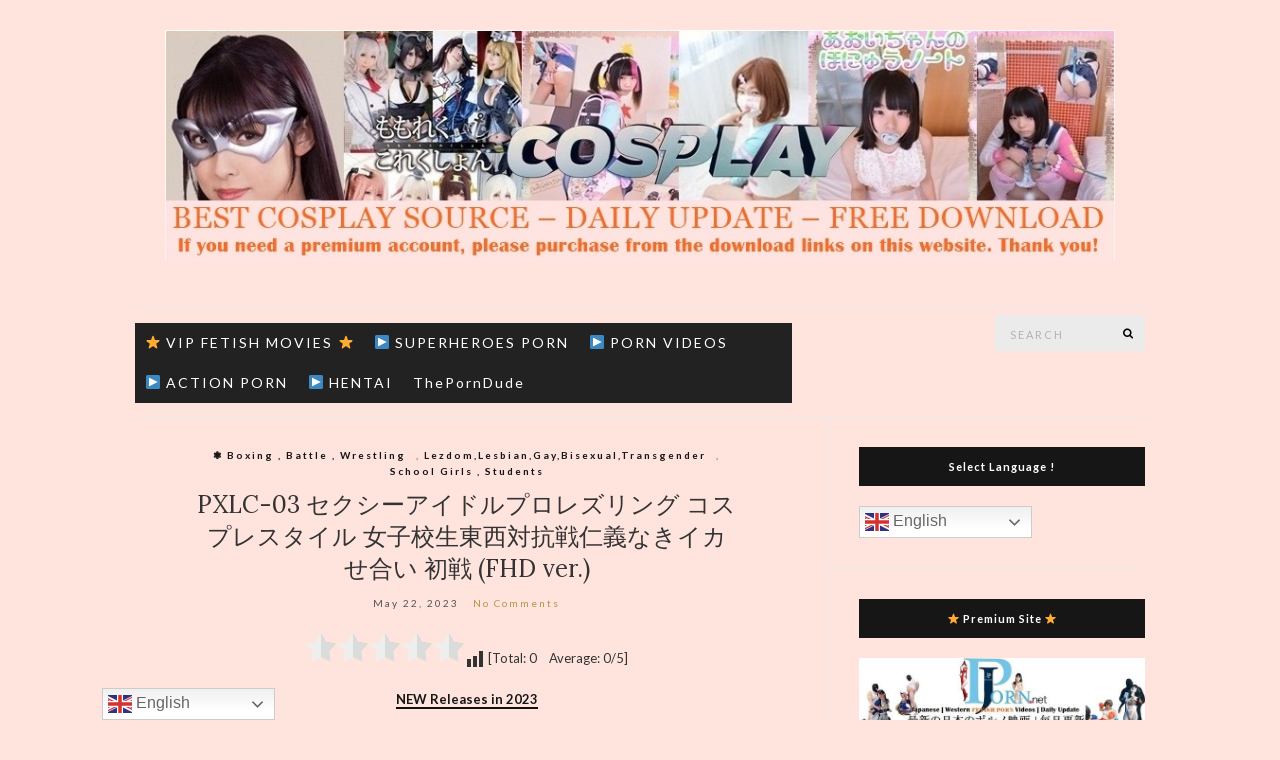

--- FILE ---
content_type: text/html; charset=UTF-8
request_url: http://cospl.net/boxing-fighting-action-wrestling/pxlc-03-%E3%82%BB%E3%82%AF%E3%82%B7%E3%83%BC%E3%82%A2%E3%82%A4%E3%83%89%E3%83%AB%E3%83%97%E3%83%AD%E3%83%AC%E3%82%BA%E3%83%AA%E3%83%B3%E3%82%B0-%E3%82%B3%E3%82%B9%E3%83%97%E3%83%AC%E3%82%B9%E3%82%BF/
body_size: 22957
content:
<!doctype html>
<html lang="en-US" prefix="og: http://ogp.me/ns#">
<head>
	<meta charset="UTF-8">
	<meta name="viewport" content="width=device-width, initial-scale=1">
	<link rel="profile" href="http://gmpg.org/xfn/11">
	<link rel="pingback" href="http://cospl.net/xmlrpc.php">

	<title>PXLC-03 セクシーアイドルプロレズリング コスプレスタイル 女子校生東西対抗戦仁義なきイカせ合い 初戦 (FHD ver.) | THE BEST SOURCE OF COSPLAY | コスプレの最高の情報源</title>

<!-- This site is optimized with the Yoast SEO plugin v4.7.1 - https://yoast.com/wordpress/plugins/seo/ -->
<meta name="description" content="Free Download Cosplay Porn Videos with Women Warriors, Boxing,Battle,Wrestling,Investigator,Superheroine Sexy Girls,Kinky Fetishes...and other costume roleplay characters on Cospl.net"/>
<meta name="robots" content="noodp"/>
<meta name="keywords" content="PXLC-03 セクシーアイドルプロレズリング コスプレスタイル 女子校生東西対抗戦仁義なきイカせ合い 初戦 (FHD ver.)"/>
<link rel="canonical" href="http://cospl.net/boxing-fighting-action-wrestling/pxlc-03-%e3%82%bb%e3%82%af%e3%82%b7%e3%83%bc%e3%82%a2%e3%82%a4%e3%83%89%e3%83%ab%e3%83%97%e3%83%ad%e3%83%ac%e3%82%ba%e3%83%aa%e3%83%b3%e3%82%b0-%e3%82%b3%e3%82%b9%e3%83%97%e3%83%ac%e3%82%b9%e3%82%bf/" />
<meta property="og:locale" content="en_US" />
<meta property="og:type" content="article" />
<meta property="og:title" content="PXLC-03 セクシーアイドルプロレズリング コスプレスタイル 女子校生東西対抗戦仁義なきイカせ合い 初戦 (FHD ver.) | THE BEST SOURCE OF COSPLAY | コスプレの最高の情報源" />
<meta property="og:description" content="Free Download Cosplay Porn Videos with Women Warriors, Boxing,Battle,Wrestling,Investigator,Superheroine Sexy Girls,Kinky Fetishes...and other costume roleplay characters on Cospl.net" />
<meta property="og:url" content="http://cospl.net/boxing-fighting-action-wrestling/pxlc-03-%e3%82%bb%e3%82%af%e3%82%b7%e3%83%bc%e3%82%a2%e3%82%a4%e3%83%89%e3%83%ab%e3%83%97%e3%83%ad%e3%83%ac%e3%82%ba%e3%83%aa%e3%83%b3%e3%82%b0-%e3%82%b3%e3%82%b9%e3%83%97%e3%83%ac%e3%82%b9%e3%82%bf/" />
<meta property="og:site_name" content="THE BEST SOURCE OF COSPLAY | コスプレの最高の情報源" />
<meta property="article:tag" content="Battle" />
<meta property="article:tag" content="catfight" />
<meta property="article:tag" content="Chihiro Yuikawa 唯川千尋" />
<meta property="article:tag" content="Fighting" />
<meta property="article:tag" content="lesbian" />
<meta property="article:tag" content="lezdom" />
<meta property="article:tag" content="panchira" />
<meta property="article:tag" content="Rino Mizushiro 水城りの" />
<meta property="article:tag" content="School girls" />
<meta property="article:tag" content="SILVER BIRCH" />
<meta property="article:tag" content="Wrestling" />
<meta property="article:section" content="❃ Boxing , Battle , Wrestling" />
<meta property="article:published_time" content="2023-05-22T00:01:48+00:00" />
<meta property="article:modified_time" content="2023-06-10T01:56:42+00:00" />
<meta property="og:updated_time" content="2023-06-10T01:56:42+00:00" />
<meta property="og:image" content="https://s8d8.turboimg.net/t1/89152622_PXLC-03_FHD.jpg" />
<meta property="og:image" content="https://s8d8.turboimg.net/t1/89152623_PXLC-03_FHD_s.jpg" />
<!-- / Yoast SEO plugin. -->

<link rel='dns-prefetch' href='//s.w.org' />
<link rel="alternate" type="application/rss+xml" title="THE BEST SOURCE OF COSPLAY | コスプレの最高の情報源 &raquo; Feed" href="http://cospl.net/feed/" />
<link rel="alternate" type="application/rss+xml" title="THE BEST SOURCE OF COSPLAY | コスプレの最高の情報源 &raquo; Comments Feed" href="http://cospl.net/comments/feed/" />
<link rel="alternate" type="application/rss+xml" title="THE BEST SOURCE OF COSPLAY | コスプレの最高の情報源 &raquo; PXLC-03 セクシーアイドルプロレズリング コスプレスタイル 女子校生東西対抗戦仁義なきイカせ合い 初戦 (FHD ver.) Comments Feed" href="http://cospl.net/boxing-fighting-action-wrestling/pxlc-03-%e3%82%bb%e3%82%af%e3%82%b7%e3%83%bc%e3%82%a2%e3%82%a4%e3%83%89%e3%83%ab%e3%83%97%e3%83%ad%e3%83%ac%e3%82%ba%e3%83%aa%e3%83%b3%e3%82%b0-%e3%82%b3%e3%82%b9%e3%83%97%e3%83%ac%e3%82%b9%e3%82%bf/feed/" />
		<script type="text/javascript">
			window._wpemojiSettings = {"baseUrl":"https:\/\/s.w.org\/images\/core\/emoji\/11\/72x72\/","ext":".png","svgUrl":"https:\/\/s.w.org\/images\/core\/emoji\/11\/svg\/","svgExt":".svg","source":{"concatemoji":"http:\/\/cospl.net\/wp-includes\/js\/wp-emoji-release.min.js?ver=4.9.26"}};
			!function(e,a,t){var n,r,o,i=a.createElement("canvas"),p=i.getContext&&i.getContext("2d");function s(e,t){var a=String.fromCharCode;p.clearRect(0,0,i.width,i.height),p.fillText(a.apply(this,e),0,0);e=i.toDataURL();return p.clearRect(0,0,i.width,i.height),p.fillText(a.apply(this,t),0,0),e===i.toDataURL()}function c(e){var t=a.createElement("script");t.src=e,t.defer=t.type="text/javascript",a.getElementsByTagName("head")[0].appendChild(t)}for(o=Array("flag","emoji"),t.supports={everything:!0,everythingExceptFlag:!0},r=0;r<o.length;r++)t.supports[o[r]]=function(e){if(!p||!p.fillText)return!1;switch(p.textBaseline="top",p.font="600 32px Arial",e){case"flag":return s([55356,56826,55356,56819],[55356,56826,8203,55356,56819])?!1:!s([55356,57332,56128,56423,56128,56418,56128,56421,56128,56430,56128,56423,56128,56447],[55356,57332,8203,56128,56423,8203,56128,56418,8203,56128,56421,8203,56128,56430,8203,56128,56423,8203,56128,56447]);case"emoji":return!s([55358,56760,9792,65039],[55358,56760,8203,9792,65039])}return!1}(o[r]),t.supports.everything=t.supports.everything&&t.supports[o[r]],"flag"!==o[r]&&(t.supports.everythingExceptFlag=t.supports.everythingExceptFlag&&t.supports[o[r]]);t.supports.everythingExceptFlag=t.supports.everythingExceptFlag&&!t.supports.flag,t.DOMReady=!1,t.readyCallback=function(){t.DOMReady=!0},t.supports.everything||(n=function(){t.readyCallback()},a.addEventListener?(a.addEventListener("DOMContentLoaded",n,!1),e.addEventListener("load",n,!1)):(e.attachEvent("onload",n),a.attachEvent("onreadystatechange",function(){"complete"===a.readyState&&t.readyCallback()})),(n=t.source||{}).concatemoji?c(n.concatemoji):n.wpemoji&&n.twemoji&&(c(n.twemoji),c(n.wpemoji)))}(window,document,window._wpemojiSettings);
		</script>
		<style type="text/css">
img.wp-smiley,
img.emoji {
	display: inline !important;
	border: none !important;
	box-shadow: none !important;
	height: 1em !important;
	width: 1em !important;
	margin: 0 .07em !important;
	vertical-align: -0.1em !important;
	background: none !important;
	padding: 0 !important;
}
</style>
<link rel='stylesheet' id='yasrcss-css'  href='http://cospl.net/wp-content/plugins/yet-another-stars-rating/css/yasr.css?ver=2.1.4' type='text/css' media='all' />
<style id='yasrcss-inline-css' type='text/css'>

        .star-rating {
            background-image: url("http://cospl.net/wp-content/plugins/yet-another-stars-rating/img/star_2.svg");
        }
        .star-rating .star-value {
            background: url("http://cospl.net/wp-content/plugins/yet-another-stars-rating/img/star_3.svg") ;
        }
    
</style>
<link rel='stylesheet' id='dashicons-css'  href='http://cospl.net/wp-includes/css/dashicons.min.css?ver=4.9.26' type='text/css' media='all' />
<link rel='stylesheet' id='yasrcsslightscheme-css'  href='http://cospl.net/wp-content/plugins/yet-another-stars-rating/css/yasr-table-light.css?ver=2.1.4' type='text/css' media='all' />
<link rel='stylesheet' id='megamenu-css'  href='http://cospl.net/wp-content/uploads/maxmegamenu/style.css?ver=d19b57' type='text/css' media='all' />
<link rel='stylesheet' id='olsen-light-google-font-css'  href='//fonts.googleapis.com/css?family=Lora%3A400%2C700%2C400italic%2C700italic%7CLato%3A400%2C400italic%2C700%2C700italic&#038;ver=4.9.26' type='text/css' media='all' />
<link rel='stylesheet' id='olsen-light-base-css'  href='http://cospl.net/wp-content/themes/olsen-light/css/base.css?ver=1.3.1' type='text/css' media='all' />
<link rel='stylesheet' id='olsen-light-common-css'  href='http://cospl.net/wp-content/themes/olsen-light/common/css/global.css?ver=1.3.1' type='text/css' media='all' />
<link rel='stylesheet' id='font-awesome-css'  href='http://cospl.net/wp-content/themes/olsen-light/css/font-awesome.css?ver=4.7.0' type='text/css' media='all' />
<link rel='stylesheet' id='olsen-light-magnific-css'  href='http://cospl.net/wp-content/themes/olsen-light/css/magnific.css?ver=1.0.0' type='text/css' media='all' />
<link rel='stylesheet' id='olsen-light-slick-css'  href='http://cospl.net/wp-content/themes/olsen-light/css/slick.css?ver=1.5.7' type='text/css' media='all' />
<link rel='stylesheet' id='olsen-light-mmenu-css'  href='http://cospl.net/wp-content/themes/olsen-light/css/mmenu.css?ver=5.2.0' type='text/css' media='all' />
<link rel='stylesheet' id='olsen-light-style-css'  href='http://cospl.net/wp-content/themes/olsen-light/style.css?ver=1.3.1' type='text/css' media='all' />
<script type='text/javascript' src='http://cospl.net/wp-includes/js/jquery/jquery.js?ver=1.12.4'></script>
<script type='text/javascript' src='http://cospl.net/wp-includes/js/jquery/jquery-migrate.min.js?ver=1.4.1'></script>
<link rel='https://api.w.org/' href='http://cospl.net/wp-json/' />
<link rel="EditURI" type="application/rsd+xml" title="RSD" href="http://cospl.net/xmlrpc.php?rsd" />
<link rel="wlwmanifest" type="application/wlwmanifest+xml" href="http://cospl.net/wp-includes/wlwmanifest.xml" /> 
<meta name="generator" content="WordPress 4.9.26" />
<link rel='shortlink' href='http://cospl.net/?p=86955' />
<link rel="alternate" type="application/json+oembed" href="http://cospl.net/wp-json/oembed/1.0/embed?url=http%3A%2F%2Fcospl.net%2Fboxing-fighting-action-wrestling%2Fpxlc-03-%25e3%2582%25bb%25e3%2582%25af%25e3%2582%25b7%25e3%2583%25bc%25e3%2582%25a2%25e3%2582%25a4%25e3%2583%2589%25e3%2583%25ab%25e3%2583%2597%25e3%2583%25ad%25e3%2583%25ac%25e3%2582%25ba%25e3%2583%25aa%25e3%2583%25b3%25e3%2582%25b0-%25e3%2582%25b3%25e3%2582%25b9%25e3%2583%2597%25e3%2583%25ac%25e3%2582%25b9%25e3%2582%25bf%2F" />
<link rel="alternate" type="text/xml+oembed" href="http://cospl.net/wp-json/oembed/1.0/embed?url=http%3A%2F%2Fcospl.net%2Fboxing-fighting-action-wrestling%2Fpxlc-03-%25e3%2582%25bb%25e3%2582%25af%25e3%2582%25b7%25e3%2583%25bc%25e3%2582%25a2%25e3%2582%25a4%25e3%2583%2589%25e3%2583%25ab%25e3%2583%2597%25e3%2583%25ad%25e3%2583%25ac%25e3%2582%25ba%25e3%2583%25aa%25e3%2583%25b3%25e3%2582%25b0-%25e3%2582%25b3%25e3%2582%25b9%25e3%2583%2597%25e3%2583%25ac%25e3%2582%25b9%25e3%2582%25bf%2F&#038;format=xml" />
<script type="text/javascript" src="http://cospl.net/wp-content/plugins/mhr-custom-anti-copy/mhrfunction.php "></script><style type="text/css">0</style><style type="text/css"></style><link rel="icon" href="http://cospl.net/wp-content/uploads/2024/11/cropped-images-32x32.jpg" sizes="32x32" />
<link rel="icon" href="http://cospl.net/wp-content/uploads/2024/11/cropped-images-192x192.jpg" sizes="192x192" />
<link rel="apple-touch-icon-precomposed" href="http://cospl.net/wp-content/uploads/2024/11/cropped-images-180x180.jpg" />
<meta name="msapplication-TileImage" content="http://cospl.net/wp-content/uploads/2024/11/cropped-images-270x270.jpg" />
<style type="text/css">/** Mega Menu CSS: fs **/</style>
</head>
<body class="post-template-default single single-post postid-86955 single-format-standard mega-menu-main-menu" itemscope="itemscope" itemtype="http://schema.org/WebPage">


<div id="page">

	
	<div class="container">
		<div class="row">
			<div class="col-md-12">

				<header id="masthead" class="site-header group" role="banner" itemscope="itemscope" itemtype="http://schema.org/Organization">

					<div class="site-logo">
						<h1 itemprop="name">
							<a itemprop="url" href="http://cospl.net">
																	<img itemprop="logo"
									     src="http://cospl.net/wp-content/uploads/2024/09/COS2024.jpg"
									     alt="THE BEST SOURCE OF COSPLAY | コスプレの最高の情報源"/>
															</a>
						</h1>

											</div><!-- /site-logo -->

					<div class="site-bar group">
						<nav class="nav" role="navigation" itemscope="itemscope" itemtype="http://schema.org/SiteNavigationElement">
							<div id="mega-menu-wrap-main_menu" class="mega-menu-wrap"><div class="mega-menu-toggle"><div class="mega-toggle-blocks-left"></div><div class="mega-toggle-blocks-center"></div><div class="mega-toggle-blocks-right"><div class='mega-toggle-block mega-menu-toggle-animated-block mega-toggle-block-0' id='mega-toggle-block-0'><button aria-label="Toggle Menu" class="mega-toggle-animated mega-toggle-animated-slider" type="button" aria-expanded="false">
                  <span class="mega-toggle-animated-box">
                    <span class="mega-toggle-animated-inner"></span>
                  </span>
                </button></div></div></div><ul id="mega-menu-main_menu" class="mega-menu max-mega-menu mega-menu-horizontal mega-no-js" data-event="hover_intent" data-effect="fade_up" data-effect-speed="200" data-effect-mobile="disabled" data-effect-speed-mobile="0" data-mobile-force-width="false" data-second-click="go" data-document-click="collapse" data-vertical-behaviour="standard" data-breakpoint="768" data-unbind="true" data-mobile-state="collapse_all" data-hover-intent-timeout="300" data-hover-intent-interval="100"><li class='mega-menu-item mega-menu-item-type-custom mega-menu-item-object-custom mega-align-bottom-left mega-menu-flyout mega-menu-item-69746' id='mega-menu-item-69746'><a class="mega-menu-link" href="http://jpporn.net" tabindex="0">⭐ VIP FETISH MOVIES ⭐</a></li><li class='mega-menu-item mega-menu-item-type-custom mega-menu-item-object-custom mega-align-bottom-left mega-menu-flyout mega-menu-item-100997' id='mega-menu-item-100997'><a class="mega-menu-link" href="https://sporn.vip" tabindex="0">▶ SUPERHEROES PORN</a></li><li class='mega-menu-item mega-menu-item-type-custom mega-menu-item-object-custom mega-align-bottom-left mega-menu-flyout mega-menu-item-70637' id='mega-menu-item-70637'><a class="mega-menu-link" href="http://pvideos.org" tabindex="0">▶ PORN VIDEOS</a></li><li class='mega-menu-item mega-menu-item-type-custom mega-menu-item-object-custom mega-align-bottom-left mega-menu-flyout mega-menu-item-88024' id='mega-menu-item-88024'><a class="mega-menu-link" href="http://action-porn.com" tabindex="0">▶ ACTION PORN</a></li><li class='mega-menu-item mega-menu-item-type-custom mega-menu-item-object-custom mega-align-bottom-left mega-menu-flyout mega-menu-item-70636' id='mega-menu-item-70636'><a class="mega-menu-link" href="http://animeshare.vip" tabindex="0">▶ HENTAI</a></li><li class='mega-menu-item mega-menu-item-type-custom mega-menu-item-object-custom mega-align-bottom-left mega-menu-flyout mega-menu-item-96074' id='mega-menu-item-96074'><a class="mega-menu-link" href="https://theporndude.com/ja" tabindex="0">ThePornDude</a></li></ul></div>
							<a class="mobile-nav-trigger" href="#mobilemenu"><i class="fa fa-navicon"></i> Menu</a>
						</nav>
														<nav class="mobile-nav-location" role="navigation">
									<ul id="menu-menu-1" class="mobile-navigation"><li id="menu-item-69746" class="menu-item menu-item-type-custom menu-item-object-custom menu-item-69746"><a href="http://jpporn.net">⭐ VIP FETISH MOVIES ⭐</a></li>
<li id="menu-item-100997" class="menu-item menu-item-type-custom menu-item-object-custom menu-item-100997"><a href="https://sporn.vip">▶ SUPERHEROES PORN</a></li>
<li id="menu-item-70637" class="menu-item menu-item-type-custom menu-item-object-custom menu-item-70637"><a href="http://pvideos.org">▶ PORN VIDEOS</a></li>
<li id="menu-item-88024" class="menu-item menu-item-type-custom menu-item-object-custom menu-item-88024"><a href="http://action-porn.com">▶ ACTION PORN</a></li>
<li id="menu-item-70636" class="menu-item menu-item-type-custom menu-item-object-custom menu-item-70636"><a href="http://animeshare.vip">▶ HENTAI</a></li>
<li id="menu-item-96074" class="menu-item menu-item-type-custom menu-item-object-custom menu-item-96074"><a href="https://theporndude.com/ja">ThePornDude</a></li>
</ul>								</nav>
													<div id="mobilemenu"></div>

						
							<div class="site-tools has-search">
								<form action="http://cospl.net/" class="searchform" method="get" role="search">
	<div>
		<label class="screen-reader-text">Search for:</label>
		<input type="text" placeholder="Search" name="s" value="">
		<button class="searchsubmit" type="submit"><i class="fa fa-search"></i><span class="screen-reader-text">Search</span></button>
	</div>
</form>
								
							</div><!-- /site-tools -->
					</div><!-- /site-bar -->

				</header>

				
				<div id="site-content">

<div class="row">

	<div class="col-md-8">
		<main id="content" role="main" itemprop="mainContentOfPage" itemscope="itemscope" itemtype="http://schema.org/Blog">
			<div class="row">
				<div class="col-md-12">

											<article id="entry-86955" class="entry post-86955 post type-post status-publish format-standard hentry category-boxing-fighting-action-wrestling category-lesbian-gay-bisexual-transgender category-school-girls tag-battle tag-catfight tag-chihiro-yuikawa- tag-fighting tag-lesbian tag-lezdom tag-panchira tag-rino-mizushiro- tag-school-girls tag-silver-birch tag-wrestling" itemscope="itemscope" itemtype="http://schema.org/BlogPosting" itemprop="blogPost">

							<div class="entry-meta entry-meta-top">
								<p class="entry-categories">
									<a href="http://cospl.net/category/boxing-fighting-action-wrestling/" rel="category tag">❃ Boxing , Battle , Wrestling</a>, <a href="http://cospl.net/category/lesbian-gay-bisexual-transgender/" rel="category tag">Lezdom,Lesbian,Gay,Bisexual,Transgender</a>, <a href="http://cospl.net/category/school-girls/" rel="category tag">School Girls , Students</a>								</p>
							</div>

							<h2 class="entry-title" itemprop="headline">
								PXLC-03 セクシーアイドルプロレズリング コスプレスタイル 女子校生東西対抗戦仁義なきイカせ合い 初戦 (FHD ver.)							</h2>

							<div class="entry-meta entry-meta-bottom">
								<time class="entry-date" itemprop="datePublished" datetime="2023-05-22T00:01:48+00:00">May 22, 2023</time>

								<a href="http://cospl.net/boxing-fighting-action-wrestling/pxlc-03-%e3%82%bb%e3%82%af%e3%82%b7%e3%83%bc%e3%82%a2%e3%82%a4%e3%83%89%e3%83%ab%e3%83%97%e3%83%ad%e3%83%ac%e3%82%ba%e3%83%aa%e3%83%b3%e3%82%b0-%e3%82%b3%e3%82%b9%e3%83%97%e3%83%ac%e3%82%b9%e3%82%bf/#respond" class="entry-comments-no ">No Comments</a>
							</div>

							

							<div class="entry-content" itemprop="text">
								<div style="text-align:center" class="yasr-auto-insert-visitor"><!--Yasr Visitor Votes Shortcode--><div id="yasr_visitor_votes_86955" class="yasr-visitor-votes"><div id="yasr-visitor-votes-rater-220ad7469d429" class="yasr-rater-stars-visitor-votes" data-rater-postid="86955" 
        data-rating="0" data-rater-starsize="32" 
        data-rater-readonly="false" data-rater-nonce="7d1328fe8a" data-issingular="true">
        </div><span id="yasr-visitor-votes-container-after-stars-220ad7469d429"
        class='yasr-visitor-votes-after-stars-class'><span class='dashicons dashicons-chart-bar yasr-dashicons-visitor-stats'
            data-postid='86955' id='yasr-total-average-dashicon-86955'></span><span class="yasr-total-average-container" id="yasr-total-average-text_86955">
            [Total: 0 &nbsp; &nbsp;Average: 0/5]
            </span></span></div><!--End Yasr Visitor Votes Shortcode--></div><p><center><strong><a href="https://jpporn.net/category/boxing-fighting-action-wrestling/boxingbattlewrestling-2023" target="_blank" rel="noopener">NEW Releases in 2023</a></strong></center><br />
PXLC-03 Sexy Idol Prairie’s Ring Cosplay Style School Girls School Eastern West Battle Hitoshi Hitoshi Squid and Fighting Initial Fight (FHD ver.)<br />
<a href="https://www.turboimagehost.com/p/89152622/PXLC-03_FHD.jpg.html" target="_blank" rel="noopener noreferrer"><img src="https://s8d8.turboimg.net/t1/89152622_PXLC-03_FHD.jpg" alt="Free Image Hosting" border="0" /></a></p>
<p>PXLC-03_FHD.mp4 |Size: 1.40 GB| Duration: 01:33:27| Audio: aac, 48000 Hz, stereo | Video: h264| Resolution : 1920&#215;1080<br />
Circle : SILVER BIRCH<br />
Actress : Chihiro Yuikawa 唯川千尋 , Rino Mizushiro 水城りの<br />
Genre : Wrestling,Fighting,Battle,Catfight,Lezdom,Lesbian,Panchira,School Girls</p>
<p><a href="https://www.turboimagehost.com/p/89152623/PXLC-03_FHD_s.jpg.html" target="_blank" rel="noopener noreferrer"><img class="" src="https://s8d8.turboimg.net/t1/89152623_PXLC-03_FHD_s.jpg" alt="Free Image Hosting" width="172" height="105" border="0" /></a></p>
<p><strong style="color: #fa1e1e;"> Keep2Share </strong><br />
<a href="https://k2s.cc/file/cc7f60ceb58ad/PXLC-03_FHD.mp4">Download or WATCH ONLINE &#8211; 1.4 GB</a></p>
<p><strong style="color: #fa1e1e;"> Filejoker </strong><br />
<a href="https://filejoker.net/82tzbf3r4v9l">PXLC-03_FHD.mp4 (1435.9 Mb)</a></p>
<p><strong style="color: #fa1e1e;"> test </strong><br />
<a href="https://test.com/d2l76vvz53uf/PXLC-03_FHD.mp4.html" target="_blank" rel="noopener noreferrer">PXLC-03_FHD.mp4 &#8211; 1.4 GB</a></p>
<div class="tptn_counter" id="tptn_counter_86955">(Visited 1,195 times, 1 visits today)</div>															</div>

							<div class="entry-tags">
								<a href="http://cospl.net/tag/battle/" rel="tag">Battle</a><a href="http://cospl.net/tag/catfight/" rel="tag">catfight</a><a href="http://cospl.net/tag/chihiro-yuikawa-%e5%94%af%e5%b7%9d%e5%8d%83%e5%b0%8b/" rel="tag">Chihiro Yuikawa 唯川千尋</a><a href="http://cospl.net/tag/fighting/" rel="tag">Fighting</a><a href="http://cospl.net/tag/lesbian/" rel="tag">lesbian</a><a href="http://cospl.net/tag/lezdom/" rel="tag">lezdom</a><a href="http://cospl.net/tag/panchira/" rel="tag">panchira</a><a href="http://cospl.net/tag/rino-mizushiro-%e6%b0%b4%e5%9f%8e%e3%82%8a%e3%81%ae/" rel="tag">Rino Mizushiro 水城りの</a><a href="http://cospl.net/tag/school-girls/" rel="tag">School girls</a><a href="http://cospl.net/tag/silver-birch/" rel="tag">SILVER BIRCH</a><a href="http://cospl.net/tag/wrestling/" rel="tag">Wrestling</a>							</div>

							<div class="entry-utils group">
									<ul class="socials">
				<li><a href="https://www.facebook.com/sharer.php?u=http://cospl.net/boxing-fighting-action-wrestling/pxlc-03-%e3%82%bb%e3%82%af%e3%82%b7%e3%83%bc%e3%82%a2%e3%82%a4%e3%83%89%e3%83%ab%e3%83%97%e3%83%ad%e3%83%ac%e3%82%ba%e3%83%aa%e3%83%b3%e3%82%b0-%e3%82%b3%e3%82%b9%e3%83%97%e3%83%ac%e3%82%b9%e3%82%bf/" target="_blank" class="social-icon"><i class="fa fa-facebook"></i></a></li>
		<li><a href="https://twitter.com/share?url=http://cospl.net/boxing-fighting-action-wrestling/pxlc-03-%e3%82%bb%e3%82%af%e3%82%b7%e3%83%bc%e3%82%a2%e3%82%a4%e3%83%89%e3%83%ab%e3%83%97%e3%83%ad%e3%83%ac%e3%82%ba%e3%83%aa%e3%83%b3%e3%82%b0-%e3%82%b3%e3%82%b9%e3%83%97%e3%83%ac%e3%82%b9%e3%82%bf/" target="_blank" class="social-icon"><i class="fa fa-twitter"></i></a></li>
		<li><a href="https://www.linkedin.com/shareArticle?mini=true&#038;url=http%3A%2F%2Fcospl.net%2Fboxing-fighting-action-wrestling%2Fpxlc-03-%25e3%2582%25bb%25e3%2582%25af%25e3%2582%25b7%25e3%2583%25bc%25e3%2582%25a2%25e3%2582%25a4%25e3%2583%2589%25e3%2583%25ab%25e3%2583%2597%25e3%2583%25ad%25e3%2583%25ac%25e3%2582%25ba%25e3%2583%25aa%25e3%2583%25b3%25e3%2582%25b0-%25e3%2582%25b3%25e3%2582%25b9%25e3%2583%2597%25e3%2583%25ac%25e3%2582%25b9%25e3%2582%25bf%2F" target="_blank" class="social-icon"><i class="fa fa-linkedin"></i></a></li>
			</ul>
							</div>

							<div id="paging" class="group">
																									<a href="http://cospl.net/super-heroines-female-warrior-monsters/zepe-38-%e5%b7%a8%e5%a4%a7%e3%83%92%e3%83%ad%e3%82%a4%e3%83%b3%ef%bc%88r%ef%bc%89-%e3%83%95%e3%83%ac%e3%82%a4%e3%83%a0%e3%83%ac%e3%83%87%e3%82%a3%e3%83%bc-%e5%89%8d%e7%b7%a8/" class="paging-standard paging-older">Previous Post</a>
																									<a href="http://cospl.net/boxing-fighting-action-wrestling/bcmc-53-custom-match-catfight-53/" class="paging-standard paging-newer">Next Post</a>
															</div>

								<div class="entry-related">
					<h4>You may also like</h4>
		
		<div class="row">
							<div class="col-sm-4">
					<article class="entry post-73273 post type-post status-publish format-standard hentry category-boxing-fighting-action-wrestling category-lesbian-gay-bisexual-transgender tag-battle tag-lesbian tag-mix tag-tma">
	<div class="entry-meta">
		<time class="entry-date" datetime="2021-04-30T15:12:33+00:00">April 30, 2021</time>
	</div>
	<div class="entry-featured">
		<a href="http://cospl.net/boxing-fighting-action-wrestling/twd-180-ready-rumble/">
					</a>
	</div>
	<h2 class="entry-title"><a href="http://cospl.net/boxing-fighting-action-wrestling/twd-180-ready-rumble/">TWD-180 READY TO RUMBLE</a></h2>
</article>
				</div>
							<div class="col-sm-4">
					<article class="entry post-101918 post type-post status-publish format-standard hentry category-boxing-fighting-action-wrestling category-sports-uniforms-leotard-race-queen tag-battle tag-catfight tag-domination tag-impact tag-leotard tag-mishima-yui tag-mix tag-wrestling tag-yonekura-nao tag-12422 tag-12423">
	<div class="entry-meta">
		<time class="entry-date" datetime="2025-10-08T00:01:43+00:00">October 8, 2025</time>
	</div>
	<div class="entry-featured">
		<a href="http://cospl.net/boxing-fighting-action-wrestling/iao-10%e3%80%90%e7%89%b96%e3%80%91%e3%82%aa%e3%83%bc%e3%82%ac%e3%82%ba%e3%83%a0%e3%83%89%e3%83%9f%e3%83%8d%e3%83%bc%e3%82%b7%e3%83%a7%e3%83%b3-vol-10-fhd-ver/">
					</a>
	</div>
	<h2 class="entry-title"><a href="http://cospl.net/boxing-fighting-action-wrestling/iao-10%e3%80%90%e7%89%b96%e3%80%91%e3%82%aa%e3%83%bc%e3%82%ac%e3%82%ba%e3%83%a0%e3%83%89%e3%83%9f%e3%83%8d%e3%83%bc%e3%82%b7%e3%83%a7%e3%83%b3-vol-10-fhd-ver/">IAO-10【特6】オーガズムドミネーション Vol.10 (FHD ver.)</a></h2>
</article>
				</div>
							<div class="col-sm-4">
					<article class="entry post-79514 post type-post status-publish format-standard hentry category-boxing-fighting-action-wrestling category-sports-uniforms-leotard-race-queen tag-battle tag-catfight tag-hana-hoshino- tag-leotard tag-wrestling tag-3386">
	<div class="entry-meta">
		<time class="entry-date" datetime="2022-03-20T00:01:22+00:00">March 20, 2022</time>
	</div>
	<div class="entry-featured">
		<a href="http://cospl.net/boxing-fighting-action-wrestling/btpr-02-%e5%a5%b3%e5%ad%90%e3%83%ac%e3%82%b9%e3%83%a9%e3%83%bc%e3%81%a8%e6%8e%a5%e5%86%99%e6%88%a6-%e3%83%97%e3%83%ac%e3%83%9f%e3%82%a2%e3%83%a002/">
					</a>
	</div>
	<h2 class="entry-title"><a href="http://cospl.net/boxing-fighting-action-wrestling/btpr-02-%e5%a5%b3%e5%ad%90%e3%83%ac%e3%82%b9%e3%83%a9%e3%83%bc%e3%81%a8%e6%8e%a5%e5%86%99%e6%88%a6-%e3%83%97%e3%83%ac%e3%83%9f%e3%82%a2%e3%83%a002/">BTPR-02 女子レスラーと接写戦 プレミアム02</a></h2>
</article>
				</div>
								</div>
	</div>

							
	<div id="comments">


	<section id="respond">
		<div id="form-wrapper" class="group">
				<div id="respond" class="comment-respond">
		<h3 id="reply-title" class="comment-reply-title">Leave a Reply <small><a rel="nofollow" id="cancel-comment-reply-link" href="/boxing-fighting-action-wrestling/pxlc-03-%E3%82%BB%E3%82%AF%E3%82%B7%E3%83%BC%E3%82%A2%E3%82%A4%E3%83%89%E3%83%AB%E3%83%97%E3%83%AD%E3%83%AC%E3%82%BA%E3%83%AA%E3%83%B3%E3%82%B0-%E3%82%B3%E3%82%B9%E3%83%97%E3%83%AC%E3%82%B9%E3%82%BF/#respond" style="display:none;">Cancel reply</a></small></h3><p class="must-log-in">You must be <a href="http://cospl.net/wp-login.php?redirect_to=http%3A%2F%2Fcospl.net%2Fboxing-fighting-action-wrestling%2Fpxlc-03-%25e3%2582%25bb%25e3%2582%25af%25e3%2582%25b7%25e3%2583%25bc%25e3%2582%25a2%25e3%2582%25a4%25e3%2583%2589%25e3%2583%25ab%25e3%2583%2597%25e3%2583%25ad%25e3%2583%25ac%25e3%2582%25ba%25e3%2583%25aa%25e3%2583%25b3%25e3%2582%25b0-%25e3%2582%25b3%25e3%2582%25b9%25e3%2583%2597%25e3%2583%25ac%25e3%2582%25b9%25e3%2582%25bf%2F">logged in</a> to post a comment.</p>	</div><!-- #respond -->
			</div><!-- #form-wrapper -->
	</section>

	</div><!-- #comments -->

						</article>
									</div>
			</div>
		</main>
	</div>

	<div class="col-md-4">
		<div class="sidebar sidebar-right" role="complementary" itemtype="http://schema.org/WPSideBar" itemscope="itemscope">
	<aside id="gtranslate-2" class="widget group widget_gtranslate"><h3 class="widget-title">Select Language !</h3><div class="gtranslate_wrapper" id="gt-wrapper-65169263"></div></aside><aside id="text-22" class="widget group widget_text"><h3 class="widget-title">⭐ Premium Site ⭐</h3>			<div class="textwidget"><center>
<a href="http://jpporn.net" target="_blank"><img src="https://s8d2.turboimg.net/t1/93223120_JPP2023_ne.jpeg" border="0" alt="Free Image Hosting" /></a><br>
</center>
<br>
<center>
 <a href="https://sporn.vip" target="_blank"><img src="https://s8d7.turboimg.net/t1/114308411_SPV_logo.jpg" border="0" alt="Free Image Hosting" /></a>
</center>



</div>
		</aside><aside id="text-26" class="widget group widget_text"><h3 class="widget-title">welcome and Enjoy !</h3>			<div class="textwidget"> <a href="http://action-porn.com" target="_blank"><img src="https://s8d4.turboimg.net/t1/91781992_APC.jpeg" border="0" alt="Free Image Hosting" /></a>
<center><strong style="color: #fa1e1e;"> The Best of ACTION - Free Watching & Download
</strong></center>
</br>
<center>
<a href=http://pvideos.org/ target="_blank"><img alt="Pvideos_banner.jpg" src="https://subyshare.gallery/themes/default/upload/66-1609073289-Pvideos_banner.jpg" title="Hosted by subyshare.gallery"></a></br>
</br></br>
<a href="http://animeshare.vip" target=_blank><img src="https://s8d7.turboimg.net/t1/106685706_ANI2024.jpg" border=0></a></center>
<center><strong style="color: #FA1E1E;"><font size="3">Latest Japanese Hentai  | Free Download</font> </strong></center>


</div>
		</aside><aside id="core_special_widgets_categories-2" class="widget group widget_core_special_widgets_categories"><h3 class="widget-title">⭐GENRE ジャンル</h3><ul id="catsubcat" style="width:100%;margin:0 auto;" class="list-group clearfix"><li class="list-group-item"><a href='http://cospl.net/category/useu-action-porn/'><div class='imgstyle2'><img width="50" height="48" src="http://cospl.net/wp-content/uploads/2019/07/0-1552051126-Primal-The-End-of-Wonder-Girl_s.jpg" class="attachment-iclcat_icon_small size-iclcat_icon_small" alt="" />&nbsp;&nbsp;♕︎ Western - Action,Kinky Fetishes - Superheroes (4,126)</div></a></li>
<li class="list-group-item"><a href='http://cospl.net/category/super-heroines-female-warrior-monsters/'><div class='imgstyle2'><img width="50" height="50" src="http://cospl.net/wp-content/uploads/2019/07/78-1555160617-GHVR-04.jpg" class="attachment-iclcat_icon_small size-iclcat_icon_small" alt="" />&nbsp;&nbsp;♕︎JP Superheroines (GIGA-ZEN-Asian) ♕︎ (4,177)</div></a></li>
<li class="list-group-item"><a href='http://cospl.net/category/boxing-fighting-action-wrestling/'><div class='imgstyle2'><img width="50" height="50" src="http://cospl.net/wp-content/uploads/2019/07/5-1560086037-SMB-05.jpg" class="attachment-iclcat_icon_small size-iclcat_icon_small" alt="" />&nbsp;&nbsp;❃ Boxing , Battle , Wrestling (4,883)</div></a></li>
<li class="list-group-item"><a href='http://cospl.net/category/3d-vr-4k/'><div class='imgstyle2'><img width="50" height="50" src="http://cospl.net/wp-content/uploads/2019/07/5bhkyn66j67h_t.jpg" class="attachment-iclcat_icon_small size-iclcat_icon_small" alt="" />&nbsp;&nbsp;3D , VR , 4K (126)</div></a></li>
<li class="list-group-item"><a href='http://cospl.net/category/anime-characters-game/'><div class='imgstyle2'><img width="50" height="52" src="http://cospl.net/wp-content/uploads/2019/07/2-1553875894-P.jpg" class="attachment-iclcat_icon_small size-iclcat_icon_small" alt="" />&nbsp;&nbsp;Anime Characters , Game (2,252)</div></a></li>
<li class="list-group-item"><a href='http://cospl.net/category/beautiful-cosplayer-cosplay-idol/'><div class='imgstyle2'><img width="50" height="50" src="http://cospl.net/wp-content/uploads/2019/07/48-1537861997-4011638.jpg" class="attachment-iclcat_icon_small size-iclcat_icon_small" alt="" />&nbsp;&nbsp;Beautiful Cosplayer , Cosplay Idol (3,273)</div></a><ul class='children'>
<li class="list-group-item"><a href='http://cospl.net/category/beautiful-cosplayer-cosplay-idol/doll/'><div class='imgstyle2'><img width="50" height="50" src="http://cospl.net/wp-content/uploads/2019/07/download.jpg" class="attachment-iclcat_icon_small size-iclcat_icon_small" alt="" />&nbsp;&nbsp;DOLL (12)</div></a></li>
</ul>
</li>
<li class="list-group-item"><a href='http://cospl.net/category/bloomers/'><div class='imgstyle2'><img width="50" height="58" src="http://cospl.net/wp-content/uploads/2019/07/n550q1jzkk9b_t.jpg" class="attachment-iclcat_icon_small size-iclcat_icon_small" alt="" />&nbsp;&nbsp;Bloomers , Buruma (195)</div></a></li>
<li class="list-group-item"><a href='http://cospl.net/category/bondage-gangbang-bdsm/'><div class='imgstyle2'><img width="50" height="57" src="http://cospl.net/wp-content/uploads/2019/07/75-1557795539-BDA-041.jpg" class="attachment-iclcat_icon_small size-iclcat_icon_small" alt="" />&nbsp;&nbsp;Bondage , Gangbang , SM , FEMDOM (7,847)</div></a></li>
<li class="list-group-item"><a href='http://cospl.net/category/catgirl-bunnygirl-animal/'><div class='imgstyle2'><img width="50" height="54" src="http://cospl.net/wp-content/uploads/2019/07/38-1532603053-FTVR-006.jpg" class="attachment-iclcat_icon_small size-iclcat_icon_small" alt="" />&nbsp;&nbsp;Catgirl,Bunny Girl,Animal (532)</div></a></li>
<li class="list-group-item"><a href='http://cospl.net/category/female-investigator/'><div class='imgstyle2'><img width="50" height="50" src="http://cospl.net/wp-content/uploads/2019/07/16-1559147705-ATHH-014.jpg" class="attachment-iclcat_icon_small size-iclcat_icon_small" alt="" />&nbsp;&nbsp;Female Investigator , Agent , Spy (640)</div></a></li>
<li class="list-group-item"><a href='http://cospl.net/category/female-ninja/'><div class='imgstyle2'><img width="50" height="50" src="http://cospl.net/wp-content/uploads/2019/07/23-1544018802-TNI47.jpg" class="attachment-iclcat_icon_small size-iclcat_icon_small" alt="" />&nbsp;&nbsp;Female Ninja , KUNOICHI (92)</div></a></li>
<li class="list-group-item"><a href='http://cospl.net/category/female-teacher/'><div class='imgstyle2'><img width="50" height="50" src="http://cospl.net/wp-content/uploads/2019/07/23-1509771897-MIRD-176.jpg" class="attachment-iclcat_icon_small size-iclcat_icon_small" alt="" />&nbsp;&nbsp;Female Teacher , Tutor (271)</div></a></li>
<li class="list-group-item"><a href='http://cospl.net/category/fetish-dirty/'><div class='imgstyle2'><img width="50" height="49" src="http://cospl.net/wp-content/uploads/2019/07/33-1560424350-ABG-001.jpg" class="attachment-iclcat_icon_small size-iclcat_icon_small" alt="" />&nbsp;&nbsp;Fetish , Leg Fetish , Dirty (594)</div></a></li>
<li class="list-group-item"><a href='http://cospl.net/category/gal-ero-naked/'><div class='imgstyle2'><img width="50" height="51" src="http://cospl.net/wp-content/uploads/2019/07/97-1558482061-gmen-006.jpg" class="attachment-iclcat_icon_small size-iclcat_icon_small" alt="" />&nbsp;&nbsp;Gal , Ero , Naked , Topless (560)</div></a></li>
<li class="list-group-item"><a href='http://cospl.net/category/lesbian-gay-bisexual-transgender/'><div class='imgstyle2'><img width="50" height="52" src="http://cospl.net/wp-content/uploads/2019/07/2-1561297193-BCM-03.jpg" class="attachment-iclcat_icon_small size-iclcat_icon_small" alt="" />&nbsp;&nbsp;Lezdom,Lesbian,Gay,Bisexual,Transgender (3,307)</div></a></li>
<li class="list-group-item"><a href='http://cospl.net/category/lingerie/'><div class='imgstyle2'><img width="50" height="50" src="http://cospl.net/wp-content/uploads/2019/07/84-1546685096-nitr-426.jpg" class="attachment-iclcat_icon_small size-iclcat_icon_small" alt="" />&nbsp;&nbsp;Lingerie (620)</div></a></li>
<li class="list-group-item"><a href='http://cospl.net/category/maid-housewife/'><div class='imgstyle2'><img width="50" height="59" src="http://cospl.net/wp-content/uploads/2019/07/31-1547043667-IPX-238.jpg" class="attachment-iclcat_icon_small size-iclcat_icon_small" alt="" />&nbsp;&nbsp;Maid,Housewife,Milf,Housekeeper (677)</div></a></li>
<li class="list-group-item"><a href='http://cospl.net/category/miniskirt-underwear-panchira/'><div class='imgstyle2'><img width="50" height="59" src="http://cospl.net/wp-content/uploads/2019/07/22-1549207105-HBAD-462.jpg" class="attachment-iclcat_icon_small size-iclcat_icon_small" alt="" />&nbsp;&nbsp;Miniskirt , Underwear , Panchira (2,329)</div></a></li>
<li class="list-group-item"><a href='http://cospl.net/category/moe-lolita/'><div class='imgstyle2'><img width="50" height="50" src="http://cospl.net/wp-content/uploads/2019/07/91-1494594020-187888.jpg" class="attachment-iclcat_icon_small size-iclcat_icon_small" alt="" />&nbsp;&nbsp;Moe , Lolita (409)</div></a></li>
<li class="list-group-item"><a href='http://cospl.net/category/nurse-doctor/'><div class='imgstyle2'><img width="50" height="59" src="http://cospl.net/wp-content/uploads/2019/07/67-1503042497-MDB-591.jpg" class="attachment-iclcat_icon_small size-iclcat_icon_small" alt="" />&nbsp;&nbsp;Nurse , Doctor (226)</div></a></li>
<li class="list-group-item"><a href='http://cospl.net/category/other/'><div class='imgstyle2'><img width="50" height="49" src="http://cospl.net/wp-content/uploads/2019/07/4307.jpeg" class="attachment-iclcat_icon_small size-iclcat_icon_small" alt="" />&nbsp;&nbsp;Other- Request (4,032)</div></a><ul class='children'>
<li class="list-group-item"><a href='http://cospl.net/category/other/news/'><div class='imgstyle2'><img width="50" height="50" src="http://cospl.net/wp-content/uploads/2019/07/images.png" class="attachment-iclcat_icon_small size-iclcat_icon_small" alt="" />&nbsp;&nbsp;⭐NEWS⭐ (10)</div></a></li>
</ul>
</li>
<li class="list-group-item"><a href='http://cospl.net/category/photos-cosplay/'><div class='imgstyle2'><img width="50" height="38" src="http://cospl.net/wp-content/uploads/2019/07/photo-gallery1.png" class="attachment-iclcat_icon_small size-iclcat_icon_small" alt="" />&nbsp;&nbsp;Photos , Cosplay gallery (1,754)</div></a></li>
<li class="list-group-item"><a href='http://cospl.net/category/professional-ol-uniforms-blazer/'><div class='imgstyle2'><img width="50" height="50" src="http://cospl.net/wp-content/uploads/2019/07/69-1553905139-JUFE-036.jpg" class="attachment-iclcat_icon_small size-iclcat_icon_small" alt="" />&nbsp;&nbsp;Professional uniform , Blazer , OL(office lady) (682)</div></a></li>
<li class="list-group-item"><a href='http://cospl.net/category/sailor-suit/'><div class='imgstyle2'><img width="50" height="52" src="http://cospl.net/wp-content/uploads/2019/07/61-1545062995-MDB-970.jpg" class="attachment-iclcat_icon_small size-iclcat_icon_small" alt="" />&nbsp;&nbsp;Sailor Suit (701)</div></a></li>
<li class="list-group-item"><a href='http://cospl.net/category/school-girls/'><div class='imgstyle2'><img width="50" height="57" src="http://cospl.net/wp-content/uploads/2019/07/japgirls1.jpg" class="attachment-iclcat_icon_small size-iclcat_icon_small" alt="" />&nbsp;&nbsp;School Girls , Students (2,192)</div></a></li>
<li class="list-group-item"><a href='http://cospl.net/category/sports-uniforms-leotard-race-queen/'><div class='imgstyle2'><img width="50" height="53" src="http://cospl.net/wp-content/uploads/2019/07/92-1553537069-NAKA-019.jpg" class="attachment-iclcat_icon_small size-iclcat_icon_small" alt="" />&nbsp;&nbsp;Sports Uniforms , Leotard , Race Queen (3,714)</div></a></li>
<li class="list-group-item"><a href='http://cospl.net/category/stockings-leggings-pantyhose/'><div class='imgstyle2'><img width="50" height="54" src="http://cospl.net/wp-content/uploads/2019/07/64-1548336563-HF-1021330.jpg" class="attachment-iclcat_icon_small size-iclcat_icon_small" alt="" />&nbsp;&nbsp;Stockings , Leggings , Pantyhose (3,776)</div></a></li>
<li class="list-group-item"><a href='http://cospl.net/category/swimsuit/'><div class='imgstyle2'><img width="50" height="57" src="http://cospl.net/wp-content/uploads/2019/07/12-1544698958-SSNI-368.jpg" class="attachment-iclcat_icon_small size-iclcat_icon_small" alt="" />&nbsp;&nbsp;Swimsuit (514)</div></a></li>
<li class="list-group-item"><a href='http://cospl.net/category/waitress-stewardess-guide/'><div class='imgstyle2'><img width="50" height="51" src="http://cospl.net/wp-content/uploads/2019/07/56-1546854932-IENE-956.jpg" class="attachment-iclcat_icon_small size-iclcat_icon_small" alt="" />&nbsp;&nbsp;Waitress , Stewardess , Guide (79)</div></a></li>
<li class="list-group-item"><a href='http://cospl.net/category/yukata-kimono-mourning/'><div class='imgstyle2'><img width="50" height="47" src="http://cospl.net/wp-content/uploads/2019/07/kimono.jpg" class="attachment-iclcat_icon_small size-iclcat_icon_small" alt="" />&nbsp;&nbsp;Yukata , Kimono , Mourning , Bride (77)</div></a></li>
</ul></aside><aside id="widget_tptn_pop-2" class="widget group tptn_posts_list_widget"><h3 class="widget-title">Ranking ランキング</h3><div class="tptn_posts_daily  tptn_posts_widget tptn_posts_widget2"><ul><li><a href="http://cospl.net/super-heroines-female-warrior-monsters/spse-58-%e8%81%96%e5%bf%8d%e6%88%a6%e9%9a%8a%e3%82%ab%e3%82%b2%e3%83%96%e3%83%ab%e3%83%bc-%e6%9c%aa%e4%ba%a1%e4%ba%ba%e3%82%ab%e3%82%b2%e3%83%96%e3%83%ab%e3%83%bc%e8%bf%94%e3%82%8a%e8%a8%8e%e3%81%a1f/"     class="tptn_link"><img  width="86" height="86"  src="https://s8d8.turboimg.net/t1/119601362_SPSE-58.jpg" class="tptn_thumb tptn_firstcorrect" alt="SPSE-58 聖忍戦隊カゲブルー 未亡人カゲブルー返り討ち(FHD ver.)" title="SPSE-58 聖忍戦隊カゲブルー 未亡人カゲブルー返り討ち(FHD ver.)" /></a><span class="tptn_after_thumb"><a href="http://cospl.net/super-heroines-female-warrior-monsters/spse-58-%e8%81%96%e5%bf%8d%e6%88%a6%e9%9a%8a%e3%82%ab%e3%82%b2%e3%83%96%e3%83%ab%e3%83%bc-%e6%9c%aa%e4%ba%a1%e4%ba%ba%e3%82%ab%e3%82%b2%e3%83%96%e3%83%ab%e3%83%bc%e8%bf%94%e3%82%8a%e8%a8%8e%e3%81%a1f/"     class="tptn_link"><span class="tptn_title">SPSE-58 聖忍戦隊カゲブルー 未亡人カゲブルー返り討ち(FHD ver.)</span></a></span></li><li><a href="http://cospl.net/super-heroines-female-warrior-monsters/spse-36-%e3%83%92%e3%83%ad%e3%82%a4%e3%83%b3%e4%b8%b8%e5%91%91%e3%81%bf-%e7%be%8e%e5%b0%91%e5%a5%b3%e6%88%a6%e5%a3%ab%e3%82%bb%e3%83%bc%e3%83%a9%e3%83%bc%e3%82%a2%e3%83%ac%e3%82%b9-fhd-ver/"     class="tptn_link"><img  width="86" height="86"  src="https://s8d8.turboimg.net/t1/119656640_SPSE-36.jpg" class="tptn_thumb tptn_firstcorrect" alt="SPSE-36 ヒロイン丸呑み 美少女戦士セーラーアレス (FHD ver.)" title="SPSE-36 ヒロイン丸呑み 美少女戦士セーラーアレス (FHD ver.)" /></a><span class="tptn_after_thumb"><a href="http://cospl.net/super-heroines-female-warrior-monsters/spse-36-%e3%83%92%e3%83%ad%e3%82%a4%e3%83%b3%e4%b8%b8%e5%91%91%e3%81%bf-%e7%be%8e%e5%b0%91%e5%a5%b3%e6%88%a6%e5%a3%ab%e3%82%bb%e3%83%bc%e3%83%a9%e3%83%bc%e3%82%a2%e3%83%ac%e3%82%b9-fhd-ver/"     class="tptn_link"><span class="tptn_title">SPSE-36 ヒロイン丸呑み 美少女戦士セーラーアレス (FHD ver.)</span></a></span></li><li><a href="http://cospl.net/super-heroines-female-warrior-monsters/tbw-33-%e3%83%92%e3%83%ad%e3%82%a4%e3%83%b3%e7%b2%be%e7%a5%9e%e6%94%af%e9%85%8dvol-33-%e6%a0%bc%e9%97%98%e6%8d%9c%e6%9f%bb%e5%ae%98%e6%98%a5%e8%98%ad-fhd-ver/"     class="tptn_link"><img  width="86" height="86"  src="https://s8d8.turboimg.net/t1/119754679_TBW-33.jpg" class="tptn_thumb tptn_firstcorrect" alt="TBW-33 ヒロイン精神支配Vol.33 格闘捜査官春蘭 (FHD ver.)" title="TBW-33 ヒロイン精神支配Vol.33 格闘捜査官春蘭 (FHD ver.)" /></a><span class="tptn_after_thumb"><a href="http://cospl.net/super-heroines-female-warrior-monsters/tbw-33-%e3%83%92%e3%83%ad%e3%82%a4%e3%83%b3%e7%b2%be%e7%a5%9e%e6%94%af%e9%85%8dvol-33-%e6%a0%bc%e9%97%98%e6%8d%9c%e6%9f%bb%e5%ae%98%e6%98%a5%e8%98%ad-fhd-ver/"     class="tptn_link"><span class="tptn_title">TBW-33 ヒロイン精神支配Vol.33 格闘捜査官春蘭 (FHD ver.)</span></a></span></li><li><a href="http://cospl.net/super-heroines-female-warrior-monsters/gigp-63%e3%80%90g1%e3%80%91%e5%b7%a8%e5%a4%a7%e3%83%92%e3%83%ad%e3%82%a4%e3%83%b3-%e3%82%bb%e3%83%ad%e3%83%bc%e3%82%b6-%e5%89%8d%e7%b7%a8-%e3%82%b9%e3%83%bc%e3%83%84%e3%82%a2%e3%82%af%e3%83%88/"     class="tptn_link"><img  width="86" height="86"  src="https://s8d8.turboimg.net/t1/119800147_GIGP-63.jpg" class="tptn_thumb tptn_firstcorrect" alt="GIGP-63【G1】巨大ヒロイン セローザ 前編 スーツアクトレス羞恥の舞台裏 スペシャルハプニングショー (FHD ver.)" title="GIGP-63【G1】巨大ヒロイン セローザ 前編 スーツアクトレス羞恥の舞台裏 スペシャルハプニングショー (FHD ver.)" /></a><span class="tptn_after_thumb"><a href="http://cospl.net/super-heroines-female-warrior-monsters/gigp-63%e3%80%90g1%e3%80%91%e5%b7%a8%e5%a4%a7%e3%83%92%e3%83%ad%e3%82%a4%e3%83%b3-%e3%82%bb%e3%83%ad%e3%83%bc%e3%82%b6-%e5%89%8d%e7%b7%a8-%e3%82%b9%e3%83%bc%e3%83%84%e3%82%a2%e3%82%af%e3%83%88/"     class="tptn_link"><span class="tptn_title">GIGP-63【G1】巨大ヒロイン セローザ 前編 スーツアクトレス羞恥の舞台裏&hellip;</span></a></span></li><li><a href="http://cospl.net/super-heroines-female-warrior-monsters/gigp-68%e3%80%90g1%e3%80%91%e7%be%8e%e5%b0%91%e5%a5%b3%e6%88%a6%e5%a3%ab%e3%82%bb%e3%83%bc%e3%83%a9%e3%83%bc%e3%82%a2%e3%83%bc%e3%83%ac%e3%82%b9-%e6%b7%ab%e7%b4%8b%e3%83%bb%e6%82%aa%e5%a0%95%e3%81%a1/"     class="tptn_link"><img  width="86" height="86"  src="https://s8d8.turboimg.net/t1/119372007_GIGP-68.jpg" class="tptn_thumb tptn_firstcorrect" alt="GIGP-68【G1】美少女戦士セーラーアーレス 淫紋・悪堕ち (FHD ver.)" title="GIGP-68【G1】美少女戦士セーラーアーレス 淫紋・悪堕ち (FHD ver.)" /></a><span class="tptn_after_thumb"><a href="http://cospl.net/super-heroines-female-warrior-monsters/gigp-68%e3%80%90g1%e3%80%91%e7%be%8e%e5%b0%91%e5%a5%b3%e6%88%a6%e5%a3%ab%e3%82%bb%e3%83%bc%e3%83%a9%e3%83%bc%e3%82%a2%e3%83%bc%e3%83%ac%e3%82%b9-%e6%b7%ab%e7%b4%8b%e3%83%bb%e6%82%aa%e5%a0%95%e3%81%a1/"     class="tptn_link"><span class="tptn_title">GIGP-68【G1】美少女戦士セーラーアーレス 淫紋・悪堕ち (FHD ver.)</span></a></span></li><li><a href="http://cospl.net/super-heroines-female-warrior-monsters/spse-62-%e3%82%b9%e3%83%bc%e3%83%91%e3%83%bc%e3%83%ac%e3%83%87%e3%82%a3%e3%83%bc%ef%bd%9e%e9%81%8b%e5%91%bd%e3%82%92%e7%b6%99%e3%81%90%e8%80%85%e3%80%81%e5%a0%95%e3%81%a1%e3%82%86%e3%81%8f%e5%a5%91/"     class="tptn_link"><img  width="86" height="86"  src="https://s8d8.turboimg.net/t1/119800148_SPSE-62.jpg" class="tptn_thumb tptn_firstcorrect" alt="SPSE-62 スーパーレディー～運命を継ぐ者、堕ちゆく契り～ (FHD ver.)" title="SPSE-62 スーパーレディー～運命を継ぐ者、堕ちゆく契り～ (FHD ver.)" /></a><span class="tptn_after_thumb"><a href="http://cospl.net/super-heroines-female-warrior-monsters/spse-62-%e3%82%b9%e3%83%bc%e3%83%91%e3%83%bc%e3%83%ac%e3%83%87%e3%82%a3%e3%83%bc%ef%bd%9e%e9%81%8b%e5%91%bd%e3%82%92%e7%b6%99%e3%81%90%e8%80%85%e3%80%81%e5%a0%95%e3%81%a1%e3%82%86%e3%81%8f%e5%a5%91/"     class="tptn_link"><span class="tptn_title">SPSE-62 スーパーレディー～運命を継ぐ者、堕ちゆく契り～ (FHD ver.)</span></a></span></li><li><a href="http://cospl.net/super-heroines-female-warrior-monsters/spse-57-%e3%83%92%e3%83%ad%e3%82%a4%e3%83%b3%e6%b7%ab%e6%af%92%e3%81%be%e3%81%bf%e3%82%8c-%e3%82%b9%e3%83%91%e3%83%b3%e3%83%87%e3%82%af%e3%82%b5%e3%83%bc-%e3%83%a0%e3%83%bc%e3%83%b3%e3%82%a8%e3%83%b3/"     class="tptn_link"><img  width="86" height="86"  src="https://s8d8.turboimg.net/t1/119585504_SPSE-57.jpg" class="tptn_thumb tptn_firstcorrect" alt="SPSE-57 ヒロイン淫毒まみれ スパンデクサー ムーンエンジェル (FHD ver.)" title="SPSE-57 ヒロイン淫毒まみれ スパンデクサー ムーンエンジェル (FHD ver.)" /></a><span class="tptn_after_thumb"><a href="http://cospl.net/super-heroines-female-warrior-monsters/spse-57-%e3%83%92%e3%83%ad%e3%82%a4%e3%83%b3%e6%b7%ab%e6%af%92%e3%81%be%e3%81%bf%e3%82%8c-%e3%82%b9%e3%83%91%e3%83%b3%e3%83%87%e3%82%af%e3%82%b5%e3%83%bc-%e3%83%a0%e3%83%bc%e3%83%b3%e3%82%a8%e3%83%b3/"     class="tptn_link"><span class="tptn_title">SPSE-57 ヒロイン淫毒まみれ スパンデクサー ムーンエンジェル (FHD ver.)</span></a></span></li><li><a href="http://cospl.net/super-heroines-female-warrior-monsters/spse-60-%e3%81%82%e3%82%84%e3%81%8b%e3%81%97%e8%a8%8e%e6%bb%85%e4%bc%9d%e3%82%b3%e3%82%a6%e3%82%ac%e3%82%a4%e3%82%ac%e3%83%bc-%e5%89%8d%e7%b7%a8-%e6%8a%9c%e3%81%91%e5%bf%8d%e3%81%ae%e6%b1%9a%e5%90%8d/"     class="tptn_link"><img  width="86" height="86"  src="https://s8d8.turboimg.net/t1/119713752_SPSE-60.jpg" class="tptn_thumb tptn_firstcorrect" alt="SPSE-60 あやかし討滅伝コウガイガー 前編 抜け忍の汚名を着せられた女討魔戦士 (FHD ver.)" title="SPSE-60 あやかし討滅伝コウガイガー 前編 抜け忍の汚名を着せられた女討魔戦士 (FHD ver.)" /></a><span class="tptn_after_thumb"><a href="http://cospl.net/super-heroines-female-warrior-monsters/spse-60-%e3%81%82%e3%82%84%e3%81%8b%e3%81%97%e8%a8%8e%e6%bb%85%e4%bc%9d%e3%82%b3%e3%82%a6%e3%82%ac%e3%82%a4%e3%82%ac%e3%83%bc-%e5%89%8d%e7%b7%a8-%e6%8a%9c%e3%81%91%e5%bf%8d%e3%81%ae%e6%b1%9a%e5%90%8d/"     class="tptn_link"><span class="tptn_title">SPSE-60 あやかし討滅伝コウガイガー 前編 抜け忍の汚名を着せられた女討魔戦士 (FHD ver.)</span></a></span></li><li><a href="http://cospl.net/super-heroines-female-warrior-monsters/spse-59-%e7%a7%98%e7%b5%8c%e7%a9%b4%e3%83%89%e3%83%9f%e3%83%8d%e3%83%bc%e3%82%b7%e3%83%a7%e3%83%b3-%e3%82%b9%e3%83%91%e3%83%b3%e3%83%87%e3%82%af%e3%82%b5%e3%83%bc%e3%83%bb%e3%82%b3%e3%82%b9%e3%83%a2/"     class="tptn_link"><img  width="86" height="86"  src="https://s8d8.turboimg.net/t1/119713733_SPSE-59.jpg" class="tptn_thumb tptn_firstcorrect" alt="SPSE-59 秘経穴ドミネーション スパンデクサー・コスモエンジェル (FHD ver.)" title="SPSE-59 秘経穴ドミネーション スパンデクサー・コスモエンジェル (FHD ver.)" /></a><span class="tptn_after_thumb"><a href="http://cospl.net/super-heroines-female-warrior-monsters/spse-59-%e7%a7%98%e7%b5%8c%e7%a9%b4%e3%83%89%e3%83%9f%e3%83%8d%e3%83%bc%e3%82%b7%e3%83%a7%e3%83%b3-%e3%82%b9%e3%83%91%e3%83%b3%e3%83%87%e3%82%af%e3%82%b5%e3%83%bc%e3%83%bb%e3%82%b3%e3%82%b9%e3%83%a2/"     class="tptn_link"><span class="tptn_title">SPSE-59 秘経穴ドミネーション スパンデクサー・コスモエンジェル (FHD ver.)</span></a></span></li><li><a href="http://cospl.net/super-heroines-female-warrior-monsters/gigp-67%e3%80%90g1%e3%80%91%e7%be%8e%e5%b0%91%e5%a5%b3%e6%88%a6%e5%a3%ab%e3%82%bb%e3%83%bc%e3%83%a9%e3%83%bc%e3%83%9e%e3%83%bc%e3%83%a1%e3%82%a4%e3%83%89-%ef%bd%9e%e5%bc%84%e3%81%b0%e3%82%8c%e3%81%9f/"     class="tptn_link"><img  width="86" height="86"  src="https://s8d8.turboimg.net/t1/119371912_GIGP-67.jpg" class="tptn_thumb tptn_firstcorrect" alt="GIGP-67【G1】美少女戦士セーラーマーメイド ～弄ばれた誇りと肉体～(FHD ver.)" title="GIGP-67【G1】美少女戦士セーラーマーメイド ～弄ばれた誇りと肉体～(FHD ver.)" /></a><span class="tptn_after_thumb"><a href="http://cospl.net/super-heroines-female-warrior-monsters/gigp-67%e3%80%90g1%e3%80%91%e7%be%8e%e5%b0%91%e5%a5%b3%e6%88%a6%e5%a3%ab%e3%82%bb%e3%83%bc%e3%83%a9%e3%83%bc%e3%83%9e%e3%83%bc%e3%83%a1%e3%82%a4%e3%83%89-%ef%bd%9e%e5%bc%84%e3%81%b0%e3%82%8c%e3%81%9f/"     class="tptn_link"><span class="tptn_title">GIGP-67【G1】美少女戦士セーラーマーメイド ～弄ばれた誇りと肉体～(FHD ver.)</span></a></span></li><li><a href="http://cospl.net/beautiful-cosplayer-cosplay-idol/%e3%80%90%e5%a4%a7%e9%87%8f%e4%b8%ad%e5%87%ba%e3%81%97%e3%80%91%e9%9b%91%e9%ad%9a%e3%81%a1%e2%97%af%e3%81%bd%e5%90%9b%e3%81%ae%e9%87%91%e2%97%af%e7%a9%ba%e3%81%a3%e3%81%bd%e3%81%ab%e3%81%aa%e3%82%8b/"     class="tptn_link"><img  width="86" height="86"  src="https://s8d9.turboimg.net/t1/114752824_C_4060523.jpg" class="tptn_thumb tptn_firstcorrect" alt="【大量中出し!!】雑魚ち◯ぽ君の金◯空っぽになるまで精子搾取♡妊娠確定大量中出し交尾♡" title="【大量中出し!!】雑魚ち◯ぽ君の金◯空っぽになるまで精子搾取♡妊娠確定大量中出し交尾♡" /></a><span class="tptn_after_thumb"><a href="http://cospl.net/beautiful-cosplayer-cosplay-idol/%e3%80%90%e5%a4%a7%e9%87%8f%e4%b8%ad%e5%87%ba%e3%81%97%e3%80%91%e9%9b%91%e9%ad%9a%e3%81%a1%e2%97%af%e3%81%bd%e5%90%9b%e3%81%ae%e9%87%91%e2%97%af%e7%a9%ba%e3%81%a3%e3%81%bd%e3%81%ab%e3%81%aa%e3%82%8b/"     class="tptn_link"><span class="tptn_title">【大量中出し!!】雑魚ち◯ぽ君の金◯空っぽになるまで精子搾取♡妊娠確定大量中出し交尾♡</span></a></span></li><li><a href="http://cospl.net/super-heroines-female-warrior-monsters/spse-56-%e7%be%8e%e5%b0%91%e5%a5%b3%e9%a8%8e%e5%a3%ab%e3%83%9e%e3%83%aa%e3%82%a2%e3%83%bc%e3%83%8c-fhd-ver/"     class="tptn_link"><img  width="86" height="86"  src="https://s8d8.turboimg.net/t1/119585173_SPSE-56.jpg" class="tptn_thumb tptn_firstcorrect" alt="SPSE-56 美少女騎士マリアーヌ (FHD ver.)" title="SPSE-56 美少女騎士マリアーヌ (FHD ver.)" /></a><span class="tptn_after_thumb"><a href="http://cospl.net/super-heroines-female-warrior-monsters/spse-56-%e7%be%8e%e5%b0%91%e5%a5%b3%e9%a8%8e%e5%a3%ab%e3%83%9e%e3%83%aa%e3%82%a2%e3%83%bc%e3%83%8c-fhd-ver/"     class="tptn_link"><span class="tptn_title">SPSE-56 美少女騎士マリアーヌ (FHD ver.)</span></a></span></li><li><a href="http://cospl.net/bondage-gangbang-bdsm/hmn-239-%e3%82%ad%e3%83%9f%e3%81%9f%e3%81%a1%e3%81%ae%e3%82%a2%e3%83%8a%e3%83%ab%e3%81%a9%e3%81%a3%e3%81%a1%e3%81%8c%e3%82%a4%e3%82%af%e3%81%8b%e8%a9%a6%e3%81%97%e3%81%a6%e3%81%bf%e3%82%8b%ef%bc%9f/"     class="tptn_link"><img  width="86" height="86"  src="https://s8d5.turboimg.net/t1/79357251_HMN-239.jpg" class="tptn_thumb tptn_firstcorrect" alt="HMN-239 キミたちのアナルどっちがイクか試してみる？ 僕らの女上司はWメスイキご主人様 沢山イッたらご褒美中出し 美谷朱里" title="HMN-239 キミたちのアナルどっちがイクか試してみる？ 僕らの女上司はWメスイキご主人様 沢山イッたらご褒美中出し 美谷朱里" /></a><span class="tptn_after_thumb"><a href="http://cospl.net/bondage-gangbang-bdsm/hmn-239-%e3%82%ad%e3%83%9f%e3%81%9f%e3%81%a1%e3%81%ae%e3%82%a2%e3%83%8a%e3%83%ab%e3%81%a9%e3%81%a3%e3%81%a1%e3%81%8c%e3%82%a4%e3%82%af%e3%81%8b%e8%a9%a6%e3%81%97%e3%81%a6%e3%81%bf%e3%82%8b%ef%bc%9f/"     class="tptn_link"><span class="tptn_title">HMN-239 キミたちのアナルどっちがイクか試してみる？ 僕らの女上司はWメスイキご主人様&hellip;</span></a></span></li><li><a href="http://cospl.net/super-heroines-female-warrior-monsters/spsb-72-%e3%82%b9%e3%83%bc%e3%83%91%e3%83%bc%e3%83%ac%e3%83%87%e3%82%a3%e3%83%bc-%e8%b6%85%e6%a9%9f%e6%a2%b0%e7%94%9f%e5%91%bd%e4%bd%93%e3%81%ae%e6%81%90%e6%80%96-fhd-ver/"     class="tptn_link"><img  width="86" height="86"  src="https://s8d7.turboimg.net/t1/99331130_SPSB-72.jpg" class="tptn_thumb tptn_firstcorrect" alt="SPSB-72 スーパーレディー 超機械生命体の恐怖 (FHD ver.)" title="SPSB-72 スーパーレディー 超機械生命体の恐怖 (FHD ver.)" /></a><span class="tptn_after_thumb"><a href="http://cospl.net/super-heroines-female-warrior-monsters/spsb-72-%e3%82%b9%e3%83%bc%e3%83%91%e3%83%bc%e3%83%ac%e3%83%87%e3%82%a3%e3%83%bc-%e8%b6%85%e6%a9%9f%e6%a2%b0%e7%94%9f%e5%91%bd%e4%bd%93%e3%81%ae%e6%81%90%e6%80%96-fhd-ver/"     class="tptn_link"><span class="tptn_title">SPSB-72 スーパーレディー 超機械生命体の恐怖 (FHD ver.)</span></a></span></li><li><a href="http://cospl.net/super-heroines-female-warrior-monsters/zenp-02-heroine-sexy%e3%83%94%e3%83%b3%e3%83%81-%e3%83%af%e3%83%b3%e3%83%80%e3%83%bc%e3%83%b4%e3%82%a3%e3%83%bc%e3%83%8a%e3%82%b9-%e5%90%a0%e3%81%88%e3%82%88%ef%bc%81%e3%83%89%e3%83%a9%e3%82%b4/"     class="tptn_link"><img  width="86" height="86"  src="https://s8d8.turboimg.net/t1/119585506_ZENP-02.jpg" class="tptn_thumb tptn_firstcorrect" alt="ZENP-02 HEROINE SEXYピンチ ワンダーヴィーナス 吠えよ！ドラゴンフェスティバル (FHD ver.)" title="ZENP-02 HEROINE SEXYピンチ ワンダーヴィーナス 吠えよ！ドラゴンフェスティバル (FHD ver.)" /></a><span class="tptn_after_thumb"><a href="http://cospl.net/super-heroines-female-warrior-monsters/zenp-02-heroine-sexy%e3%83%94%e3%83%b3%e3%83%81-%e3%83%af%e3%83%b3%e3%83%80%e3%83%bc%e3%83%b4%e3%82%a3%e3%83%bc%e3%83%8a%e3%82%b9-%e5%90%a0%e3%81%88%e3%82%88%ef%bc%81%e3%83%89%e3%83%a9%e3%82%b4/"     class="tptn_link"><span class="tptn_title">ZENP-02 HEROINE SEXYピンチ ワンダーヴィーナス 吠えよ！ドラゴンフェスティバル (FHD ver.)</span></a></span></li><li><a href="http://cospl.net/useu-action-porn/broken-bat-jokers-wild/"     class="tptn_link"><img  width="86" height="86"  src="https://s8d8.turboimg.net/t1/119691806_BrokenBatJokersWild.jpg" class="tptn_thumb tptn_firstcorrect" alt="Broken Bat: Joker’s Wild" title="Broken Bat: Joker’s Wild" /></a><span class="tptn_after_thumb"><a href="http://cospl.net/useu-action-porn/broken-bat-jokers-wild/"     class="tptn_link"><span class="tptn_title">Broken Bat: Joker’s Wild</span></a></span></li><li><a href="http://cospl.net/super-heroines-female-warrior-monsters/gigp-69%e3%80%90g1%e3%80%91new-tales-plus%ef%bc%88%e3%83%af%e3%83%b3-fhd-ver/"     class="tptn_link"><img  width="86" height="86"  src="https://s8d8.turboimg.net/t1/119485279_GIGP-69.jpg" class="tptn_thumb tptn_firstcorrect" alt="GIGP-69【G1】New Tale’s plus（ワン) (FHD ver.)" title="GIGP-69【G1】New Tale’s plus（ワン) (FHD ver.)" /></a><span class="tptn_after_thumb"><a href="http://cospl.net/super-heroines-female-warrior-monsters/gigp-69%e3%80%90g1%e3%80%91new-tales-plus%ef%bc%88%e3%83%af%e3%83%b3-fhd-ver/"     class="tptn_link"><span class="tptn_title">GIGP-69【G1】New Tale’s plus（ワン) (FHD ver.)</span></a></span></li><li><a href="http://cospl.net/super-heroines-female-warrior-monsters/spse-52-%e7%be%8e%e5%b0%91%e5%a5%b3%e6%88%a6%e5%a3%ab%e3%82%bb%e3%83%bc%e3%83%a9%e3%82%b9%e3%82%bd%e3%83%ab%e3%82%b8%e3%83%a3%e3%83%bc%e3%82%ba-%e5%89%8d%e7%b7%a8-fhd-ver/"     class="tptn_link"><img  width="86" height="86"  src="https://s8d8.turboimg.net/t1/119372250_SPSE-52.jpg" class="tptn_thumb tptn_firstcorrect" alt="SPSE-52 美少女戦士セーラスソルジャーズ 前編 (FHD ver.)" title="SPSE-52 美少女戦士セーラスソルジャーズ 前編 (FHD ver.)" /></a><span class="tptn_after_thumb"><a href="http://cospl.net/super-heroines-female-warrior-monsters/spse-52-%e7%be%8e%e5%b0%91%e5%a5%b3%e6%88%a6%e5%a3%ab%e3%82%bb%e3%83%bc%e3%83%a9%e3%82%b9%e3%82%bd%e3%83%ab%e3%82%b8%e3%83%a3%e3%83%bc%e3%82%ba-%e5%89%8d%e7%b7%a8-fhd-ver/"     class="tptn_link"><span class="tptn_title">SPSE-52 美少女戦士セーラスソルジャーズ 前編 (FHD ver.)</span></a></span></li><li><a href="http://cospl.net/super-heroines-female-warrior-monsters/spsa-27-%e7%be%8e%e5%b0%91%e5%a5%b3%e6%88%a6%e5%a3%ab%e3%82%bb%e3%83%bc%e3%83%a9%e3%83%bc%e3%83%87%e3%82%a3%e3%82%aa%e3%83%bc%e3%83%ac-%ef%bd%9e%e9%ad%94%e3%81%ae%e8%8a%b1%e5%ab%81%e9%99%a5%e8%90%bd/"     class="tptn_link"><img  width="86" height="86"  src="https://s8d6.turboimg.net/t1/86706395_SPSA-27.jpg" class="tptn_thumb tptn_firstcorrect" alt="SPSA-27 美少女戦士セーラーディオーレ ～魔の花嫁陥落儀式～" title="SPSA-27 美少女戦士セーラーディオーレ ～魔の花嫁陥落儀式～" /></a><span class="tptn_after_thumb"><a href="http://cospl.net/super-heroines-female-warrior-monsters/spsa-27-%e7%be%8e%e5%b0%91%e5%a5%b3%e6%88%a6%e5%a3%ab%e3%82%bb%e3%83%bc%e3%83%a9%e3%83%bc%e3%83%87%e3%82%a3%e3%82%aa%e3%83%bc%e3%83%ac-%ef%bd%9e%e9%ad%94%e3%81%ae%e8%8a%b1%e5%ab%81%e9%99%a5%e8%90%bd/"     class="tptn_link"><span class="tptn_title">SPSA-27 美少女戦士セーラーディオーレ ～魔の花嫁陥落儀式～</span></a></span></li><li><a href="http://cospl.net/super-heroines-female-warrior-monsters/korean-superwoman/"     class="tptn_link"><img  width="86" height="86"  src="https://s8d4.turboimg.net/t1/110696639_SuperWoman.jpg" class="tptn_thumb tptn_firstcorrect" alt="Korean SuperWoman" title="Korean SuperWoman" /></a><span class="tptn_after_thumb"><a href="http://cospl.net/super-heroines-female-warrior-monsters/korean-superwoman/"     class="tptn_link"><span class="tptn_title">Korean SuperWoman</span></a></span></li><li><a href="http://cospl.net/beautiful-cosplayer-cosplay-idol/cosh-295/"     class="tptn_link"><img  width="86" height="86"  src="https://s8d8.turboimg.net/t1/119546736_COSH-295.jpg" class="tptn_thumb tptn_firstcorrect" alt="💕週替り動画見放題ぷらん限定💕✨おマチカネ！超絶美白タンホイザ✨💖妊娠力バリ高！舌っ足らず清楚系ビッチちゃん💖なりきり公開🥳" title="💕週替り動画見放題ぷらん限定💕✨おマチカネ！超絶美白タンホイザ✨💖妊娠力バリ高！舌っ足らず清楚系ビッチちゃん💖なりきり公開🥳" /></a><span class="tptn_after_thumb"><a href="http://cospl.net/beautiful-cosplayer-cosplay-idol/cosh-295/"     class="tptn_link"><span class="tptn_title">💕週替り動画見放題ぷらん限定💕✨おマチカネ！超絶美白タンホイザ✨💖妊娠力バリ高！舌っ足らず清楚系ビッチち&hellip;</span></a></span></li><li><a href="http://cospl.net/female-teacher/ssni-842-%e7%8a%af%e2%97%8f%e3%82%8c%e7%b6%9a%e3%81%91%e3%81%9f%e6%b0%b4%e6%b3%b3%e9%83%a8%e9%a1%a7%e5%95%8fj%e3%82%ab%e3%83%83%e3%83%97%e5%a5%b3%e6%95%99%e5%b8%ab-%e9%b7%b2%e5%b0%be%e3%82%81%e3%81%84/"     class="tptn_link"><img  width="86" height="86"  src="https://test.gallery/themes/default/upload/42-1596370594-SSNI-842.jpg" class="tptn_thumb tptn_firstcorrect" alt="SSNI-842 犯●れ続けた水泳部顧問Jカップ女教師 鷲尾めい" title="SSNI-842 犯●れ続けた水泳部顧問Jカップ女教師 鷲尾めい" /></a><span class="tptn_after_thumb"><a href="http://cospl.net/female-teacher/ssni-842-%e7%8a%af%e2%97%8f%e3%82%8c%e7%b6%9a%e3%81%91%e3%81%9f%e6%b0%b4%e6%b3%b3%e9%83%a8%e9%a1%a7%e5%95%8fj%e3%82%ab%e3%83%83%e3%83%97%e5%a5%b3%e6%95%99%e5%b8%ab-%e9%b7%b2%e5%b0%be%e3%82%81%e3%81%84/"     class="tptn_link"><span class="tptn_title">SSNI-842 犯●れ続けた水泳部顧問Jカップ女教師 鷲尾めい</span></a></span></li><li><a href="http://cospl.net/super-heroines-female-warrior-monsters/%ec%8a%88%ed%8d%bc%ec%9a%b0%eb%a8%bc-vs-%ec%9d%b8%ed%8e%99%ed%8a%b8%eb%a1%a0-2/"     class="tptn_link"><img  width="86" height="86"  src="https://s8d9.turboimg.net/t1/117275788_SuperwomanVsInfentron2.jpg" class="tptn_thumb tptn_firstcorrect" alt="슈퍼우먼 VS 인펙트론 2" title="슈퍼우먼 VS 인펙트론 2" /></a><span class="tptn_after_thumb"><a href="http://cospl.net/super-heroines-female-warrior-monsters/%ec%8a%88%ed%8d%bc%ec%9a%b0%eb%a8%bc-vs-%ec%9d%b8%ed%8e%99%ed%8a%b8%eb%a1%a0-2/"     class="tptn_link"><span class="tptn_title">슈퍼우먼 VS 인펙트론 2</span></a></span></li><li><a href="http://cospl.net/useu-action-porn/wonder-woman-worst-nightmare/"     class="tptn_link"><img  width="86" height="86"  src="https://s8d8.turboimg.net/t1/119155989_WonderWomanWorstNightmare.jpg" class="tptn_thumb tptn_firstcorrect" alt="Wonder Woman Worst Nightmare!" title="Wonder Woman Worst Nightmare!" /></a><span class="tptn_after_thumb"><a href="http://cospl.net/useu-action-porn/wonder-woman-worst-nightmare/"     class="tptn_link"><span class="tptn_title">Wonder Woman Worst Nightmare!</span></a></span></li><li><a href="http://cospl.net/useu-action-porn/super-wedgies-cfnm-justice-supergirl/"     class="tptn_link"><img  width="86" height="86"  src="https://s8d2.turboimg.net/t1/73478871_SuperWedgies_CFNMJustice.jpg" class="tptn_thumb tptn_firstcorrect" alt="Super Wedgies and CFNM Justice from Supergirl" title="Super Wedgies and CFNM Justice from Supergirl" /></a><span class="tptn_after_thumb"><a href="http://cospl.net/useu-action-porn/super-wedgies-cfnm-justice-supergirl/"     class="tptn_link"><span class="tptn_title">Super Wedgies and CFNM Justice from Supergirl</span></a></span></li><li><a href="http://cospl.net/super-heroines-female-warrior-monsters/spse-55-%e7%be%8e%e5%b0%91%e5%a5%b3%e4%bb%ae%e9%9d%a2%e3%83%91%e3%83%86%e3%82%a3%e3%82%b7%e3%82%a8%e3%83%bc%e3%83%ab-%ef%bd%9e%e7%a5%9e%e6%a7%98%e3%81%93%e3%82%8c%e3%81%a3%e3%81%a6%e3%83%88%e3%83%a9/"     class="tptn_link"><img  width="86" height="86"  src="https://s8d8.turboimg.net/t1/119442192_SPSE-55.jpg" class="tptn_thumb tptn_firstcorrect" alt="SPSE-55 美少女仮面パティシエール ～神様これってトラップですか？初めての戦いで大失敗～ (FHD ver.)" title="SPSE-55 美少女仮面パティシエール ～神様これってトラップですか？初めての戦いで大失敗～ (FHD ver.)" /></a><span class="tptn_after_thumb"><a href="http://cospl.net/super-heroines-female-warrior-monsters/spse-55-%e7%be%8e%e5%b0%91%e5%a5%b3%e4%bb%ae%e9%9d%a2%e3%83%91%e3%83%86%e3%82%a3%e3%82%b7%e3%82%a8%e3%83%bc%e3%83%ab-%ef%bd%9e%e7%a5%9e%e6%a7%98%e3%81%93%e3%82%8c%e3%81%a3%e3%81%a6%e3%83%88%e3%83%a9/"     class="tptn_link"><span class="tptn_title">SPSE-55 美少女仮面パティシエール ～神様これってトラップですか？初めての戦いで大失敗～ (FHD ver.)</span></a></span></li><li><a href="http://cospl.net/useu-action-porn/wondergirl-with-honor/"     class="tptn_link"><img  width="86" height="86"  src="https://s8d8.turboimg.net/t1/119252535_WonderWithHonor.jpg" class="tptn_thumb tptn_firstcorrect" alt="Wondergirl: With Honor" title="Wondergirl: With Honor" /></a><span class="tptn_after_thumb"><a href="http://cospl.net/useu-action-porn/wondergirl-with-honor/"     class="tptn_link"><span class="tptn_title">Wondergirl: With Honor</span></a></span></li><li><a href="http://cospl.net/beautiful-cosplayer-cosplay-idol/v%e3%82%b3%e3%82%b9%e7%be%8e%e5%b0%91%e5%a5%b3%e3%83%ac%e3%82%a4%e3%83%a4%e3%83%bc%e3%81%95%e3%82%93%e3%81%ae%e3%83%81%e3%82%ad%e3%83%b3%e3%82%82%e5%86%b7%e3%82%81%e3%81%aa%e3%81%84%e6%83%85%e7%86%b1/"     class="tptn_link"><img  width="86" height="86"  src="https://s8d8.turboimg.net/t1/119676782_4054905PNME228.jpg" class="tptn_thumb tptn_firstcorrect" alt="Vコス美少女レイヤーさんのチキンも冷めない情熱生ぶっかけ汗だくセックス【ぺこ】" title="Vコス美少女レイヤーさんのチキンも冷めない情熱生ぶっかけ汗だくセックス【ぺこ】" /></a><span class="tptn_after_thumb"><a href="http://cospl.net/beautiful-cosplayer-cosplay-idol/v%e3%82%b3%e3%82%b9%e7%be%8e%e5%b0%91%e5%a5%b3%e3%83%ac%e3%82%a4%e3%83%a4%e3%83%bc%e3%81%95%e3%82%93%e3%81%ae%e3%83%81%e3%82%ad%e3%83%b3%e3%82%82%e5%86%b7%e3%82%81%e3%81%aa%e3%81%84%e6%83%85%e7%86%b1/"     class="tptn_link"><span class="tptn_title">Vコス美少女レイヤーさんのチキンも冷めない情熱生ぶっかけ汗だくセックス【ぺこ】</span></a></span></li><li><a href="http://cospl.net/super-heroines-female-warrior-monsters/spse-48-%e5%a5%b3%e9%98%b2%e8%a1%9b%e9%9a%8a%e5%93%a1%e5%b7%a8%e5%a4%a7%e5%8c%96-%e3%83%88%e3%82%ad%e3%83%bb%e3%83%9e%e3%82%ad%e3%82%b3-fhd-ver/"     class="tptn_link"><img  width="86" height="86"  src="https://s8d8.turboimg.net/t1/118920855_SPSE-48.jpg" class="tptn_thumb tptn_firstcorrect" alt="SPSE-48 女防衛隊員巨大化 トキ・マキコ (FHD ver.)" title="SPSE-48 女防衛隊員巨大化 トキ・マキコ (FHD ver.)" /></a><span class="tptn_after_thumb"><a href="http://cospl.net/super-heroines-female-warrior-monsters/spse-48-%e5%a5%b3%e9%98%b2%e8%a1%9b%e9%9a%8a%e5%93%a1%e5%b7%a8%e5%a4%a7%e5%8c%96-%e3%83%88%e3%82%ad%e3%83%bb%e3%83%9e%e3%82%ad%e3%82%b3-fhd-ver/"     class="tptn_link"><span class="tptn_title">SPSE-48 女防衛隊員巨大化 トキ・マキコ (FHD ver.)</span></a></span></li><li><a href="http://cospl.net/super-heroines-female-warrior-monsters/spse-51-%e3%82%a2%e3%82%af%e3%82%bb%e3%83%ab%e3%82%ac%e3%83%bc%e3%83%ab-%e6%82%aa%e3%81%ab%e5%a0%95%e3%81%a1%e3%81%9f%e5%a5%b3%e7%a5%9e-fhd-ver/"     class="tptn_link"><img  width="86" height="86"  src="https://s8d8.turboimg.net/t1/119101942_SPSE-51.jpg" class="tptn_thumb tptn_firstcorrect" alt="SPSE-51 アクセルガール 悪に堕ちた女神 (FHD ver.)" title="SPSE-51 アクセルガール 悪に堕ちた女神 (FHD ver.)" /></a><span class="tptn_after_thumb"><a href="http://cospl.net/super-heroines-female-warrior-monsters/spse-51-%e3%82%a2%e3%82%af%e3%82%bb%e3%83%ab%e3%82%ac%e3%83%bc%e3%83%ab-%e6%82%aa%e3%81%ab%e5%a0%95%e3%81%a1%e3%81%9f%e5%a5%b3%e7%a5%9e-fhd-ver/"     class="tptn_link"><span class="tptn_title">SPSE-51 アクセルガール 悪に堕ちた女神 (FHD ver.)</span></a></span></li><li><a href="http://cospl.net/useu-action-porn/bella-rolland-wonder-woman-vs-dr-psycho/"     class="tptn_link"><img  width="86" height="86"  src="https://s8d5.turboimg.net/t1/94798538_WW_DrPsycho.jpg" class="tptn_thumb tptn_firstcorrect" alt="Bella Rolland Wonder Woman vs Dr Psycho" title="Bella Rolland Wonder Woman vs Dr Psycho" /></a><span class="tptn_after_thumb"><a href="http://cospl.net/useu-action-porn/bella-rolland-wonder-woman-vs-dr-psycho/"     class="tptn_link"><span class="tptn_title">Bella Rolland Wonder Woman vs Dr Psycho</span></a></span></li><li><a href="http://cospl.net/beautiful-cosplayer-cosplay-idol/%e3%83%ac%e3%82%a4%e3%83%a4%e3%83%bc%e5%bd%bc%e5%a5%b3%e3%81%ab%e4%b8%ad%e5%87%ba%e3%81%97%ef%bc%81%e7%b4%a0%e4%ba%ba%e3%82%ab%e3%83%83%e3%83%97%e3%83%ab%e3%83%8f%e3%83%a1%e6%92%ae%e3%82%8a-3/"     class="tptn_link"><img  width="86" height="86"  src="https://s8d8.turboimg.net/t1/118615405_C_4062303kd051.jpg" class="tptn_thumb tptn_firstcorrect" alt="レイヤー彼女に中出し！素人カップルハメ撮り カノジョドリ！ 原〇 シト〇リ" title="レイヤー彼女に中出し！素人カップルハメ撮り カノジョドリ！ 原〇 シト〇リ" /></a><span class="tptn_after_thumb"><a href="http://cospl.net/beautiful-cosplayer-cosplay-idol/%e3%83%ac%e3%82%a4%e3%83%a4%e3%83%bc%e5%bd%bc%e5%a5%b3%e3%81%ab%e4%b8%ad%e5%87%ba%e3%81%97%ef%bc%81%e7%b4%a0%e4%ba%ba%e3%82%ab%e3%83%83%e3%83%97%e3%83%ab%e3%83%8f%e3%83%a1%e6%92%ae%e3%82%8a-3/"     class="tptn_link"><span class="tptn_title">レイヤー彼女に中出し！素人カップルハメ撮り カノジョドリ！ 原〇 シト〇リ</span></a></span></li><li><a href="http://cospl.net/super-heroines-female-warrior-monsters/spse-49-%e3%83%9e%e3%82%a4%e3%83%86%e3%82%a3%e3%83%bc%e3%83%8a%e3%82%a4%e3%83%88%e3%82%a2%e3%83%ab%e3%83%86%e3%83%9f%e3%82%b95-%e4%bb%95%e7%b5%84%e3%81%be%e3%82%8c%e3%81%9f%e3%82%bb%e3%83%83%e3%82%af/"     class="tptn_link"><img  width="86" height="86"  src="https://s8d8.turboimg.net/t1/118990148_SPSE-49.jpg" class="tptn_thumb tptn_firstcorrect" alt="SPSE-49 マイティーナイトアルテミス5 仕組まれたセックスレス (FHD ver.)" title="SPSE-49 マイティーナイトアルテミス5 仕組まれたセックスレス (FHD ver.)" /></a><span class="tptn_after_thumb"><a href="http://cospl.net/super-heroines-female-warrior-monsters/spse-49-%e3%83%9e%e3%82%a4%e3%83%86%e3%82%a3%e3%83%bc%e3%83%8a%e3%82%a4%e3%83%88%e3%82%a2%e3%83%ab%e3%83%86%e3%83%9f%e3%82%b95-%e4%bb%95%e7%b5%84%e3%81%be%e3%82%8c%e3%81%9f%e3%82%bb%e3%83%83%e3%82%af/"     class="tptn_link"><span class="tptn_title">SPSE-49 マイティーナイトアルテミス5 仕組まれたセックスレス (FHD ver.)</span></a></span></li><li><a href="http://cospl.net/useu-action-porn/tbfe-shadowstar/"     class="tptn_link"><img  width="86" height="86"  src="https://s8d8.turboimg.net/t1/119472611_TBFE_ShadowStar.jpg" class="tptn_thumb tptn_firstcorrect" alt="TBFE Shadowstar" title="TBFE Shadowstar" /></a><span class="tptn_after_thumb"><a href="http://cospl.net/useu-action-porn/tbfe-shadowstar/"     class="tptn_link"><span class="tptn_title">TBFE Shadowstar</span></a></span></li><li><a href="http://cospl.net/super-heroines-female-warrior-monsters/zepe-99-%e5%b7%a8%e5%a4%a7%e3%83%92%e3%83%ad%e3%82%a4%e3%83%b3-%e3%82%b9%e3%83%91%e3%83%bc%e3%82%af%e3%83%ab%e3%83%ac%e3%83%87%e3%82%a3-%e3%83%95%e3%82%a7%e3%83%bc%e3%82%ba2-%ef%bd%9e%e3%81%b8/"     class="tptn_link"><img  width="86" height="86"  src="https://s8d8.turboimg.net/t1/118243241_ZEPE-99.jpg" class="tptn_thumb tptn_firstcorrect" alt="ZEPE-99 巨大ヒロイン スパークルレディ フェーズ2 ～へび座の女宇宙人ノワーラ～(FHD ver.)" title="ZEPE-99 巨大ヒロイン スパークルレディ フェーズ2 ～へび座の女宇宙人ノワーラ～(FHD ver.)" /></a><span class="tptn_after_thumb"><a href="http://cospl.net/super-heroines-female-warrior-monsters/zepe-99-%e5%b7%a8%e5%a4%a7%e3%83%92%e3%83%ad%e3%82%a4%e3%83%b3-%e3%82%b9%e3%83%91%e3%83%bc%e3%82%af%e3%83%ab%e3%83%ac%e3%83%87%e3%82%a3-%e3%83%95%e3%82%a7%e3%83%bc%e3%82%ba2-%ef%bd%9e%e3%81%b8/"     class="tptn_link"><span class="tptn_title">ZEPE-99 巨大ヒロイン スパークルレディ フェーズ2 ～へび座の女宇宙人ノワーラ～(FHD ver.)</span></a></span></li><li><a href="http://cospl.net/beautiful-cosplayer-cosplay-idol/%e8%b6%85%e4%ba%ba%e6%b0%97%e3%82%b2%e3%83%bc%e3%83%a0%e3%82%b3%e3%82%b9%e3%83%97%e3%83%ac%e3%82%a4%e3%83%a4%e3%83%bc%e3%80%8e%e7%b5%b6%e5%af%be%e3%81%ab%e5%8b%9d%e3%81%a6%e3%81%aa%e3%81%84%e5%a4%9c/"     class="tptn_link"><img  width="86" height="86"  src="https://s8d6.turboimg.net/t1/114068617_C_4051467.jpg" class="tptn_thumb tptn_firstcorrect" alt="超人気ゲームコスプレイヤー『絶対に勝てない夜の勝負で、身体も心もトロトロにされながら射精懇願敗北宣言中◯し搾精動画』『生徒会室で、皆にナイショの脳トロいちゃラブあまあま射精管理される動画』" title="超人気ゲームコスプレイヤー『絶対に勝てない夜の勝負で、身体も心もトロトロにされながら射精懇願敗北宣言中◯し搾精動画』『生徒会室で、皆にナイショの脳トロいちゃラブあまあま射精管理される動画』" /></a><span class="tptn_after_thumb"><a href="http://cospl.net/beautiful-cosplayer-cosplay-idol/%e8%b6%85%e4%ba%ba%e6%b0%97%e3%82%b2%e3%83%bc%e3%83%a0%e3%82%b3%e3%82%b9%e3%83%97%e3%83%ac%e3%82%a4%e3%83%a4%e3%83%bc%e3%80%8e%e7%b5%b6%e5%af%be%e3%81%ab%e5%8b%9d%e3%81%a6%e3%81%aa%e3%81%84%e5%a4%9c/"     class="tptn_link"><span class="tptn_title">超人気ゲームコスプレイヤー『絶対に勝てない夜の勝負で、身体も心もトロトロにされながら射精懇願敗北宣言中◯&hellip;</span></a></span></li><li><a href="http://cospl.net/boxing-fighting-action-wrestling/amtm-01-%e3%83%9f%e3%83%83%e3%82%af%e3%82%b9%e3%82%bf%e3%83%83%e3%82%b0%e3%83%9e%e3%83%83%e3%83%81%e7%94%b7%e5%ad%90vs%e5%a5%b3%e5%ad%9001/"     class="tptn_link"><img  width="86" height="86"  src="https://s8d8.turboimg.net/t1/119090388_AMTM-01.jpg" class="tptn_thumb tptn_firstcorrect" alt="AMTM-01 ミックスタッグマッチ男子vs女子01 (FHD ver.)" title="AMTM-01 ミックスタッグマッチ男子vs女子01 (FHD ver.)" /></a><span class="tptn_after_thumb"><a href="http://cospl.net/boxing-fighting-action-wrestling/amtm-01-%e3%83%9f%e3%83%83%e3%82%af%e3%82%b9%e3%82%bf%e3%83%83%e3%82%b0%e3%83%9e%e3%83%83%e3%83%81%e7%94%b7%e5%ad%90vs%e5%a5%b3%e5%ad%9001/"     class="tptn_link"><span class="tptn_title">AMTM-01 ミックスタッグマッチ男子vs女子01 (FHD ver.)</span></a></span></li><li><a href="http://cospl.net/useu-action-porn/fallen-angel-part-1/"     class="tptn_link"><img  width="86" height="86"  src="https://s8d2.turboimg.net/t1/83147199_FallenAngel_1.jpg" class="tptn_thumb tptn_firstcorrect" alt="Fallen Angel: Part 1" title="Fallen Angel: Part 1" /></a><span class="tptn_after_thumb"><a href="http://cospl.net/useu-action-porn/fallen-angel-part-1/"     class="tptn_link"><span class="tptn_title">Fallen Angel: Part 1</span></a></span></li><li><a href="http://cospl.net/useu-action-porn/ashley-lane-batgirl-degraded/"     class="tptn_link"><img  width="86" height="86"  src="https://s8d8.turboimg.net/t1/105061779_AshleyLaneBatgirlDegraded.jpg" class="tptn_thumb tptn_firstcorrect" alt="Ashley Lane – Batgirl Degraded" title="Ashley Lane – Batgirl Degraded" /></a><span class="tptn_after_thumb"><a href="http://cospl.net/useu-action-porn/ashley-lane-batgirl-degraded/"     class="tptn_link"><span class="tptn_title">Ashley Lane – Batgirl Degraded</span></a></span></li><li><a href="http://cospl.net/super-heroines-female-warrior-monsters/%e3%80%90g1%e3%80%91%e6%82%a9%e6%ae%ba%e5%bf%ab%e5%b0%bb%e5%a8%98%ef%bc%81%e3%83%9e%e3%83%bc%e3%83%a9%e3%83%86%e3%82%a3/"     class="tptn_link"><img  width="86" height="86"  src="http://test.gallery/themes/default/upload/85-1494580078-TGGP-48.jpg" class="tptn_thumb tptn_firstcorrect" alt="【G1】悩殺快尻娘！マーラティ" title="【G1】悩殺快尻娘！マーラティ" /></a><span class="tptn_after_thumb"><a href="http://cospl.net/super-heroines-female-warrior-monsters/%e3%80%90g1%e3%80%91%e6%82%a9%e6%ae%ba%e5%bf%ab%e5%b0%bb%e5%a8%98%ef%bc%81%e3%83%9e%e3%83%bc%e3%83%a9%e3%83%86%e3%82%a3/"     class="tptn_link"><span class="tptn_title">【G1】悩殺快尻娘！マーラティ</span></a></span></li><li><a href="http://cospl.net/bondage-gangbang-bdsm/pppe-372-kcup%e3%81%8a%e3%81%a3%e3%81%b1%e3%81%84%e5%aa%9a%e8%96%ac%e3%82%a2%e3%82%af%e3%83%a1%e6%8b%b7%e5%95%8f-%e9%81%95%e6%b3%95%e8%a3%bd%e8%96%ac%e5%b7%a5%e5%a0%b4%e3%81%ab%e6%bd%9c%e5%85%a5/"     class="tptn_link"><img  width="86" height="86"  src="https://s8d8.turboimg.net/t1/119643898_PPPE-372.jpg" class="tptn_thumb tptn_firstcorrect" alt="PPPE-372 Kcupおっぱい媚薬アクメ拷問 違法製薬工場に潜入し囚われた秘密巨乳スパイ快楽調教フルコース" title="PPPE-372 Kcupおっぱい媚薬アクメ拷問 違法製薬工場に潜入し囚われた秘密巨乳スパイ快楽調教フルコース" /></a><span class="tptn_after_thumb"><a href="http://cospl.net/bondage-gangbang-bdsm/pppe-372-kcup%e3%81%8a%e3%81%a3%e3%81%b1%e3%81%84%e5%aa%9a%e8%96%ac%e3%82%a2%e3%82%af%e3%83%a1%e6%8b%b7%e5%95%8f-%e9%81%95%e6%b3%95%e8%a3%bd%e8%96%ac%e5%b7%a5%e5%a0%b4%e3%81%ab%e6%bd%9c%e5%85%a5/"     class="tptn_link"><span class="tptn_title">PPPE-372 Kcupおっぱい媚薬アクメ拷問 違法製薬工場に潜入し囚われた秘密巨乳スパイ快楽調教フルコース</span></a></span></li><li><a href="http://cospl.net/super-heroines-female-warrior-monsters/%ec%8a%88%ed%8d%bc%ea%b1%b8-1984-%ed%8c%8c%ed%8a%b8-2/"     class="tptn_link"><img  width="86" height="86"  src="https://s8d1.turboimg.net/t1/112976244_Supergal1984_Part2.jpg" class="tptn_thumb tptn_firstcorrect" alt="슈퍼걸 1984 파트 2" title="슈퍼걸 1984 파트 2" /></a><span class="tptn_after_thumb"><a href="http://cospl.net/super-heroines-female-warrior-monsters/%ec%8a%88%ed%8d%bc%ea%b1%b8-1984-%ed%8c%8c%ed%8a%b8-2/"     class="tptn_link"><span class="tptn_title">슈퍼걸 1984 파트 2</span></a></span></li><li><a href="http://cospl.net/female-investigator/mfyd-083-%e3%82%a2%e3%82%b8%e3%83%88%e3%81%ae%e6%89%89%e3%82%92%e9%96%8b%e3%81%91%e3%81%9f%e3%82%89%e5%8d%b3%e4%b8%b2%e5%88%ba%e3%81%97%ef%bc%81%e5%8f%a3%e3%81%a8%e3%83%9e%e2%97%8b%e3%82%b3%e3%82%92/"     class="tptn_link"><img  width="86" height="86"  src="https://s8d8.turboimg.net/t1/119643894_MFYD-083.jpg" class="tptn_thumb tptn_firstcorrect" alt="MFYD-083 アジトの扉を開けたら即串刺し！口とマ○コを同時に突かれまくって完堕ち捜査官 潤うるる" title="MFYD-083 アジトの扉を開けたら即串刺し！口とマ○コを同時に突かれまくって完堕ち捜査官 潤うるる" /></a><span class="tptn_after_thumb"><a href="http://cospl.net/female-investigator/mfyd-083-%e3%82%a2%e3%82%b8%e3%83%88%e3%81%ae%e6%89%89%e3%82%92%e9%96%8b%e3%81%91%e3%81%9f%e3%82%89%e5%8d%b3%e4%b8%b2%e5%88%ba%e3%81%97%ef%bc%81%e5%8f%a3%e3%81%a8%e3%83%9e%e2%97%8b%e3%82%b3%e3%82%92/"     class="tptn_link"><span class="tptn_title">MFYD-083 アジトの扉を開けたら即串刺し！口とマ○コを同時に突かれまくって完堕ち捜査官 潤うるる</span></a></span></li><li><a href="http://cospl.net/super-heroines-female-warrior-monsters/wonder-stella-pied-piper-part-1/"     class="tptn_link"><img  width="86" height="86"  src="https://s8d6.turboimg.net/t1/103699095_WonderStella.jpg" class="tptn_thumb tptn_firstcorrect" alt="Wonder Stella ‘PIED PIPER’ Part 1" title="Wonder Stella ‘PIED PIPER’ Part 1" /></a><span class="tptn_after_thumb"><a href="http://cospl.net/super-heroines-female-warrior-monsters/wonder-stella-pied-piper-part-1/"     class="tptn_link"><span class="tptn_title">Wonder Stella ‘PIED PIPER’ Part 1</span></a></span></li><li><a href="http://cospl.net/super-heroines-female-warrior-monsters/%e5%b7%a8%e5%a4%a7%e3%83%92%e3%83%ad%e3%82%a4%e3%83%b3%ef%bc%88r%ef%bc%89%e3%80%80%e3%83%94%e3%83%b3%e3%83%81%e3%82%aa%e3%83%a0%e3%83%8b%e3%83%90%e3%82%b9%e3%80%80%e3%82%b7%e3%83%ab%e3%83%b4%e3%82%a1/"     class="tptn_link"><img  width="86" height="86"  src="https://test.gallery/themes/default/upload/2-1607706431-GRET-20.jpg" class="tptn_thumb tptn_firstcorrect" alt="GRET-20 巨大ヒロイン（R）　ピンチオムニバス　シルヴァーイリス" title="GRET-20 巨大ヒロイン（R）　ピンチオムニバス　シルヴァーイリス" /></a><span class="tptn_after_thumb"><a href="http://cospl.net/super-heroines-female-warrior-monsters/%e5%b7%a8%e5%a4%a7%e3%83%92%e3%83%ad%e3%82%a4%e3%83%b3%ef%bc%88r%ef%bc%89%e3%80%80%e3%83%94%e3%83%b3%e3%83%81%e3%82%aa%e3%83%a0%e3%83%8b%e3%83%90%e3%82%b9%e3%80%80%e3%82%b7%e3%83%ab%e3%83%b4%e3%82%a1/"     class="tptn_link"><span class="tptn_title">GRET-20 巨大ヒロイン（R）　ピンチオムニバス　シルヴァーイリス</span></a></span></li><li><a href="http://cospl.net/female-investigator/mida-407-%e6%96%b0%e5%9e%8b%e5%aa%9a%e8%96%ac%e3%81%a7%e3%82%ad%e3%83%a1%e3%82%bb%e3%82%af%e6%b4%97%e8%84%b3%e7%be%8e%e8%84%9a%e3%82%ac%e3%82%af%e3%83%96%e3%83%ab%e6%b0%97%e9%ab%98%e3%81%8d%e5%a5%b3/"     class="tptn_link"><img  width="86" height="86"  src="https://s8d9.turboimg.net/t1/117845161_MIDA-407.jpg" class="tptn_thumb tptn_firstcorrect" alt="MIDA-407 新型媚薬でキメセク洗脳美脚ガクブル気高き女捜査官レナ ポルチオ直撃媚薬で理性が吹き飛ぶほどイカされ続けた痙攣・監禁72時間 宮下玲奈" title="MIDA-407 新型媚薬でキメセク洗脳美脚ガクブル気高き女捜査官レナ ポルチオ直撃媚薬で理性が吹き飛ぶほどイカされ続けた痙攣・監禁72時間 宮下玲奈" /></a><span class="tptn_after_thumb"><a href="http://cospl.net/female-investigator/mida-407-%e6%96%b0%e5%9e%8b%e5%aa%9a%e8%96%ac%e3%81%a7%e3%82%ad%e3%83%a1%e3%82%bb%e3%82%af%e6%b4%97%e8%84%b3%e7%be%8e%e8%84%9a%e3%82%ac%e3%82%af%e3%83%96%e3%83%ab%e6%b0%97%e9%ab%98%e3%81%8d%e5%a5%b3/"     class="tptn_link"><span class="tptn_title">MIDA-407 新型媚薬でキメセク洗脳美脚ガクブル気高き女捜査官レナ&hellip;</span></a></span></li><li><a href="http://cospl.net/useu-action-porn/escaped-convict-turns-tables-police-officer-rice/"     class="tptn_link"><img  width="86" height="86"  src="https://s8d9.turboimg.net/t1/115981390_EscapedConvict.jpg" class="tptn_thumb tptn_firstcorrect" alt="Escaped convict turns tables on police officer Rice" title="Escaped convict turns tables on police officer Rice" /></a><span class="tptn_after_thumb"><a href="http://cospl.net/useu-action-porn/escaped-convict-turns-tables-police-officer-rice/"     class="tptn_link"><span class="tptn_title">Escaped convict turns tables on police officer Rice</span></a></span></li><li><a href="http://cospl.net/useu-action-porn/supernova-1-alien-incursion/"     class="tptn_link"><img  width="86" height="86"  src="https://s8d9.turboimg.net/t1/117868457_Supernova1AlienIncursion.jpg" class="tptn_thumb tptn_firstcorrect" alt="Supernova  Alien Incursion" title="Supernova  Alien Incursion" /></a><span class="tptn_after_thumb"><a href="http://cospl.net/useu-action-porn/supernova-1-alien-incursion/"     class="tptn_link"><span class="tptn_title">Supernova Alien Incursion</span></a></span></li><li><a href="http://cospl.net/super-heroines-female-warrior-monsters/%e9%ad%94%e6%b3%95%e7%be%8e%e5%b0%91%e5%a5%b3%e6%88%a6%e5%a3%ab%e3%83%95%e3%82%a9%e3%83%b3%e3%83%86%e3%83%bc%e3%83%8c%e7%b7%8f%e9%9b%86%e7%b7%a8/"     class="tptn_link"><img  width="86" height="86"  src="https://s8d8.turboimg.net/t1/119252533_GDBS-19_FHD.jpg" class="tptn_thumb tptn_firstcorrect" alt="GDBS-19 魔法美少女戦士フォンテーヌ総集編 (Update) (FHD ver.)" title="GDBS-19 魔法美少女戦士フォンテーヌ総集編 (Update) (FHD ver.)" /></a><span class="tptn_after_thumb"><a href="http://cospl.net/super-heroines-female-warrior-monsters/%e9%ad%94%e6%b3%95%e7%be%8e%e5%b0%91%e5%a5%b3%e6%88%a6%e5%a3%ab%e3%83%95%e3%82%a9%e3%83%b3%e3%83%86%e3%83%bc%e3%83%8c%e7%b7%8f%e9%9b%86%e7%b7%a8/"     class="tptn_link"><span class="tptn_title">GDBS-19 魔法美少女戦士フォンテーヌ総集編 (Update) (FHD ver.)</span></a></span></li><li><a href="http://cospl.net/useu-action-porn/supernova-4-vigilante-justice/"     class="tptn_link"><img  width="86" height="86"  src="https://s8d8.turboimg.net/t1/119189054_Supernova4VigilanteJusticedeath.jpg" class="tptn_thumb tptn_firstcorrect" alt="Supernova 4 Vigilante Justice" title="Supernova 4 Vigilante Justice" /></a><span class="tptn_after_thumb"><a href="http://cospl.net/useu-action-porn/supernova-4-vigilante-justice/"     class="tptn_link"><span class="tptn_title">Supernova 4 Vigilante Justice</span></a></span></li><li><a href="http://cospl.net/beautiful-cosplayer-cosplay-idol/%e3%80%90%e4%bd%93%e9%95%b7140cm%e5%8f%b0%e3%80%91%e4%bd%8e%e8%ba%ab%e9%95%b7%e3%83%ad%e2%97%af%e3%81%a3%e3%81%bd%e3%83%91%e3%82%a4%e3%83%91%e3%83%b3%e3%83%ac%e3%82%a4%e3%83%a4%e3%83%bc-%e8%a6%8b/"     class="tptn_link"><img  width="86" height="86"  src="https://s8d8.turboimg.net/t1/119103002_C_4054402PNME231.jpg" class="tptn_thumb tptn_firstcorrect" alt="【体長140cm台】低身長ロ◯っぽパイパンレイヤー!! 見せつけ公開オナニーで性欲カンストぬるぐちゅアソコでカメコ誘惑逆生ハメ指定の中出し＆ちっぱいぶっかけおせっせ記録!!" title="【体長140cm台】低身長ロ◯っぽパイパンレイヤー!! 見せつけ公開オナニーで性欲カンストぬるぐちゅアソコでカメコ誘惑逆生ハメ指定の中出し＆ちっぱいぶっかけおせっせ記録!!" /></a><span class="tptn_after_thumb"><a href="http://cospl.net/beautiful-cosplayer-cosplay-idol/%e3%80%90%e4%bd%93%e9%95%b7140cm%e5%8f%b0%e3%80%91%e4%bd%8e%e8%ba%ab%e9%95%b7%e3%83%ad%e2%97%af%e3%81%a3%e3%81%bd%e3%83%91%e3%82%a4%e3%83%91%e3%83%b3%e3%83%ac%e3%82%a4%e3%83%a4%e3%83%bc-%e8%a6%8b/"     class="tptn_link"><span class="tptn_title">【体長140cm台】低身長ロ◯っぽパイパンレイヤー!!&hellip;</span></a></span></li><li><a href="http://cospl.net/super-heroines-female-warrior-monsters/spse-47-%e7%be%8e%e5%b0%91%e5%a5%b3%e6%88%a6%e5%a3%ab%e3%82%bb%e3%83%bc%e3%83%a9%e3%83%bc%e3%83%87%e3%82%a3%e3%82%aa%e3%83%bc%e3%83%ac-%ef%bd%9e%e6%99%82%e3%81%ae%e7%89%a2%e7%8d%84%e3%83%87%e3%82%a3/"     class="tptn_link"><img  width="86" height="86"  src="https://s8d8.turboimg.net/t1/118873489_SPSE-47.jpg" class="tptn_thumb tptn_firstcorrect" alt="SPSE-47 美少女戦士セーラーディオーレ ～時の牢獄ディープ陥落～(FHD ver.)" title="SPSE-47 美少女戦士セーラーディオーレ ～時の牢獄ディープ陥落～(FHD ver.)" /></a><span class="tptn_after_thumb"><a href="http://cospl.net/super-heroines-female-warrior-monsters/spse-47-%e7%be%8e%e5%b0%91%e5%a5%b3%e6%88%a6%e5%a3%ab%e3%82%bb%e3%83%bc%e3%83%a9%e3%83%bc%e3%83%87%e3%82%a3%e3%82%aa%e3%83%bc%e3%83%ac-%ef%bd%9e%e6%99%82%e3%81%ae%e7%89%a2%e7%8d%84%e3%83%87%e3%82%a3/"     class="tptn_link"><span class="tptn_title">SPSE-47 美少女戦士セーラーディオーレ ～時の牢獄ディープ陥落～(FHD ver.)</span></a></span></li><li><a href="http://cospl.net/beautiful-cosplayer-cosplay-idol/%e2%9c%a8%e8%89%b2%e6%b0%97%e3%83%9e%e3%82%b7%e3%83%9e%e3%82%b7%e3%83%a9%e3%82%a4%e3%82%b9%f0%9f%9a%bf%e2%9c%a8%f0%9f%92%96%e4%bd%8e%e8%ba%ab%e9%95%b7146cm%e9%81%bf%e5%a6%8a%e5%ab%8c%e3%81%84%e3%83%89/"     class="tptn_link"><img  width="86" height="86"  src="https://s8d8.turboimg.net/t1/119196988_COSH-290.jpg" class="tptn_thumb tptn_firstcorrect" alt="✨色気マシマシライス🚿✨💖低身長146cm避妊嫌いド変態ビッチちゃん💖なり" title="✨色気マシマシライス🚿✨💖低身長146cm避妊嫌いド変態ビッチちゃん💖なり" /></a><span class="tptn_after_thumb"><a href="http://cospl.net/beautiful-cosplayer-cosplay-idol/%e2%9c%a8%e8%89%b2%e6%b0%97%e3%83%9e%e3%82%b7%e3%83%9e%e3%82%b7%e3%83%a9%e3%82%a4%e3%82%b9%f0%9f%9a%bf%e2%9c%a8%f0%9f%92%96%e4%bd%8e%e8%ba%ab%e9%95%b7146cm%e9%81%bf%e5%a6%8a%e5%ab%8c%e3%81%84%e3%83%89/"     class="tptn_link"><span class="tptn_title">✨色気マシマシライス🚿✨💖低身長146cm避妊嫌いド変態ビッチちゃん💖なり</span></a></span></li><li><a href="http://cospl.net/super-heroines-female-warrior-monsters/ghnu-51/"     class="tptn_link"><img  width="86" height="86"  src="https://s8d4.turboimg.net/t1/70403159_GHNU-51.jpg" class="tptn_thumb tptn_firstcorrect" alt="GHNU-51 セーラーアクエリアス ～攫われた、聖なる結晶～" title="GHNU-51 セーラーアクエリアス ～攫われた、聖なる結晶～" /></a><span class="tptn_after_thumb"><a href="http://cospl.net/super-heroines-female-warrior-monsters/ghnu-51/"     class="tptn_link"><span class="tptn_title">GHNU-51 セーラーアクエリアス ～攫われた、聖なる結晶～</span></a></span></li><li><a href="http://cospl.net/super-heroines-female-warrior-monsters/zats-44-%e3%83%90%e3%83%bc%e3%83%8b%e3%83%b3%e3%82%b0%e3%82%a2%e3%82%af%e3%82%b7%e3%83%a7%e3%83%b3-%e3%82%b9%e3%83%bc%e3%83%91%e3%83%bc%e3%83%92%e3%83%ad%e3%82%a4%e3%83%b3%e5%88%97%e4%bc%9d44/"     class="tptn_link"><img  width="86" height="86"  src="https://s8d8.turboimg.net/t1/118670022_ZATS-44.jpg" class="tptn_thumb tptn_firstcorrect" alt="ZATS-44 バーニングアクション スーパーヒロイン列伝44 国際捜査官メイファー (FHD ver.)" title="ZATS-44 バーニングアクション スーパーヒロイン列伝44 国際捜査官メイファー (FHD ver.)" /></a><span class="tptn_after_thumb"><a href="http://cospl.net/super-heroines-female-warrior-monsters/zats-44-%e3%83%90%e3%83%bc%e3%83%8b%e3%83%b3%e3%82%b0%e3%82%a2%e3%82%af%e3%82%b7%e3%83%a7%e3%83%b3-%e3%82%b9%e3%83%bc%e3%83%91%e3%83%bc%e3%83%92%e3%83%ad%e3%82%a4%e3%83%b3%e5%88%97%e4%bc%9d44/"     class="tptn_link"><span class="tptn_title">ZATS-44 バーニングアクション スーパーヒロイン列伝44 国際捜査官メイファー (FHD ver.)</span></a></span></li><li><a href="http://cospl.net/boxing-fighting-action-wrestling/ssjs-03-%e7%9c%9f%e6%88%a6%e5%9b%bd%e5%a5%b3%e5%ad%90%e3%83%97%e3%83%ad%e3%83%ac%e3%82%b9%e3%80%80%e5%b7%bb%e4%b9%8b%e4%b8%89-fhd-ver/"     class="tptn_link"><img  width="86" height="86"  src="https://s8d8.turboimg.net/t1/119103012_SSJS-03.jpg" class="tptn_thumb tptn_firstcorrect" alt="SSJS-03 真戦国女子プロレス　巻之三 (FHD ver.)" title="SSJS-03 真戦国女子プロレス　巻之三 (FHD ver.)" /></a><span class="tptn_after_thumb"><a href="http://cospl.net/boxing-fighting-action-wrestling/ssjs-03-%e7%9c%9f%e6%88%a6%e5%9b%bd%e5%a5%b3%e5%ad%90%e3%83%97%e3%83%ad%e3%83%ac%e3%82%b9%e3%80%80%e5%b7%bb%e4%b9%8b%e4%b8%89-fhd-ver/"     class="tptn_link"><span class="tptn_title">SSJS-03 真戦国女子プロレス　巻之三 (FHD ver.)</span></a></span></li><li><a href="http://cospl.net/super-heroines-female-warrior-monsters/wonder-stella-vs-karl-bad-ending/"     class="tptn_link"><img  width="86" height="86"  src="https://s8d3.turboimg.net/t1/102808544_WonderStella.jpg" class="tptn_thumb tptn_firstcorrect" alt="Wonder Stella vs Karl + Bad Ending" title="Wonder Stella vs Karl + Bad Ending" /></a><span class="tptn_after_thumb"><a href="http://cospl.net/super-heroines-female-warrior-monsters/wonder-stella-vs-karl-bad-ending/"     class="tptn_link"><span class="tptn_title">Wonder Stella vs Karl + Bad Ending</span></a></span></li><li><a href="http://cospl.net/boxing-fighting-action-wrestling/bjdh-39-%e5%a5%b3%e5%ad%90%e3%83%97%e3%83%ad%e3%83%ac%e3%82%b9%e3%83%a9%e3%83%bc%e3%83%89%e3%83%9f%e3%83%8d%e3%83%bc%e3%82%b7%e3%83%a7%e3%83%b3%e6%95%97%e5%8c%97-39-fhd-ver/"     class="tptn_link"><img  width="86" height="86"  src="https://s8d8.turboimg.net/t1/119090392_BJDH-39.jpg" class="tptn_thumb tptn_firstcorrect" alt="BJDH-39 女子プロレスラードミネーション敗北 39 (FHD ver.)" title="BJDH-39 女子プロレスラードミネーション敗北 39 (FHD ver.)" /></a><span class="tptn_after_thumb"><a href="http://cospl.net/boxing-fighting-action-wrestling/bjdh-39-%e5%a5%b3%e5%ad%90%e3%83%97%e3%83%ad%e3%83%ac%e3%82%b9%e3%83%a9%e3%83%bc%e3%83%89%e3%83%9f%e3%83%8d%e3%83%bc%e3%82%b7%e3%83%a7%e3%83%b3%e6%95%97%e5%8c%97-39-fhd-ver/"     class="tptn_link"><span class="tptn_title">BJDH-39 女子プロレスラードミネーション敗北 39 (FHD ver.)</span></a></span></li><li><a href="http://cospl.net/useu-action-porn/ultra-girl-mental-domination/"     class="tptn_link"><img  width="86" height="86"  src="https://s8d9.turboimg.net/t1/116033756_UltraGirlMentalDomination.jpg" class="tptn_thumb tptn_firstcorrect" alt="Ultra Girl – Mental Domination" title="Ultra Girl – Mental Domination" /></a><span class="tptn_after_thumb"><a href="http://cospl.net/useu-action-porn/ultra-girl-mental-domination/"     class="tptn_link"><span class="tptn_title">Ultra Girl – Mental Domination</span></a></span></li><li><a href="http://cospl.net/useu-action-porn/malicioso-vs-superwomen/"     class="tptn_link"><img  width="86" height="86"  src="https://s8d8.turboimg.net/t1/119155980_MaliciosoSuperwomen.jpg" class="tptn_thumb tptn_firstcorrect" alt="Malicioso vs The Superwomen" title="Malicioso vs The Superwomen" /></a><span class="tptn_after_thumb"><a href="http://cospl.net/useu-action-porn/malicioso-vs-superwomen/"     class="tptn_link"><span class="tptn_title">Malicioso vs The Superwomen</span></a></span></li><li><a href="http://cospl.net/super-heroines-female-warrior-monsters/spsd-14-%e3%81%a9%e5%a4%89%e6%85%8b%e3%83%92%e3%83%ad%e3%82%a4%e3%83%b3%e4%bb%ae%e9%9d%a2-fhd-ver/"     class="tptn_link"><img  width="86" height="86"  src="https://s8d3.turboimg.net/t1/109840104_SPSD-14.jpg" class="tptn_thumb tptn_firstcorrect" alt="SPSD-14 ど変態ヒロイン仮面 (FHD ver.)" title="SPSD-14 ど変態ヒロイン仮面 (FHD ver.)" /></a><span class="tptn_after_thumb"><a href="http://cospl.net/super-heroines-female-warrior-monsters/spsd-14-%e3%81%a9%e5%a4%89%e6%85%8b%e3%83%92%e3%83%ad%e3%82%a4%e3%83%b3%e4%bb%ae%e9%9d%a2-fhd-ver/"     class="tptn_link"><span class="tptn_title">SPSD-14 ど変態ヒロイン仮面 (FHD ver.)</span></a></span></li><li><a href="http://cospl.net/boxing-fighting-action-wrestling/bjpp-04-%e5%a5%b3%e5%ad%90%e3%83%97%e3%83%ad%e3%83%ac%e3%82%b9%e3%83%97%e3%83%a9%e3%82%a4%e3%83%89-04/"     class="tptn_link"><img  width="86" height="86"  src="https://s8d6.turboimg.net/t1/95080956_BJPP-04.jpg" class="tptn_thumb tptn_firstcorrect" alt="BJPP-04 女子プロレスプライド 04 (FHD ver.)" title="BJPP-04 女子プロレスプライド 04 (FHD ver.)" /></a><span class="tptn_after_thumb"><a href="http://cospl.net/boxing-fighting-action-wrestling/bjpp-04-%e5%a5%b3%e5%ad%90%e3%83%97%e3%83%ad%e3%83%ac%e3%82%b9%e3%83%97%e3%83%a9%e3%82%a4%e3%83%89-04/"     class="tptn_link"><span class="tptn_title">BJPP-04 女子プロレスプライド 04 (FHD ver.)</span></a></span></li><li><a href="http://cospl.net/super-heroines-female-warrior-monsters/gdbs-18-%e5%85%a8%e8%a3%b8%e3%83%9e%e3%82%b9%e3%82%af%e3%83%92%e3%83%ad%e3%82%a4%e3%83%b3%e7%b7%8f%e9%9b%86%e7%b7%a8-fhd-ver/"     class="tptn_link"><img  width="86" height="86"  src="https://s8d8.turboimg.net/t1/119377255_GDBS-18.jpg" class="tptn_thumb tptn_firstcorrect" alt="GDBS-18 全裸マスクヒロイン総集編 (FHD ver.)" title="GDBS-18 全裸マスクヒロイン総集編 (FHD ver.)" /></a><span class="tptn_after_thumb"><a href="http://cospl.net/super-heroines-female-warrior-monsters/gdbs-18-%e5%85%a8%e8%a3%b8%e3%83%9e%e3%82%b9%e3%82%af%e3%83%92%e3%83%ad%e3%82%a4%e3%83%b3%e7%b7%8f%e9%9b%86%e7%b7%a8-fhd-ver/"     class="tptn_link"><span class="tptn_title">GDBS-18 全裸マスクヒロイン総集編 (FHD ver.)</span></a></span></li><li><a href="http://cospl.net/boxing-fighting-action-wrestling/pxlc-21-%e3%82%bb%e3%82%af%e3%82%b7%e3%83%bc%e3%82%a2%e3%82%a4%e3%83%89%e3%83%ab%e3%83%97%e3%83%ad%e3%83%ac%e3%82%ba%e3%83%aa%e3%83%b3%e3%82%b0-%e3%82%b3%e3%82%b9%e3%83%97%e3%83%ac%e3%82%b9%e3%82%bf/"     class="tptn_link"><img  width="86" height="86"  src="https://s8d4.turboimg.net/t1/109122703_PXLC-21.jpg" class="tptn_thumb tptn_firstcorrect" alt="PXLC-21 セクシーアイドルプロレズリング コスプレスタイル ～ギャルvs優等生 義姉妹レズ喧嘩～(FHD ver.)" title="PXLC-21 セクシーアイドルプロレズリング コスプレスタイル ～ギャルvs優等生 義姉妹レズ喧嘩～(FHD ver.)" /></a><span class="tptn_after_thumb"><a href="http://cospl.net/boxing-fighting-action-wrestling/pxlc-21-%e3%82%bb%e3%82%af%e3%82%b7%e3%83%bc%e3%82%a2%e3%82%a4%e3%83%89%e3%83%ab%e3%83%97%e3%83%ad%e3%83%ac%e3%82%ba%e3%83%aa%e3%83%b3%e3%82%b0-%e3%82%b3%e3%82%b9%e3%83%97%e3%83%ac%e3%82%b9%e3%82%bf/"     class="tptn_link"><span class="tptn_title">PXLC-21 セクシーアイドルプロレズリング コスプレスタイル ～ギャルvs優等生&hellip;</span></a></span></li><li><a href="http://cospl.net/super-heroines-female-warrior-monsters/tre-95/"     class="tptn_link"><img  width="86" height="86"  src="https://s8d1.turboimg.net/t1/67370970_TRE-95.jpg" class="tptn_thumb tptn_firstcorrect" alt="TRE-95 ヒロイン凌辱Vol.95 ～仮面の騎士ルビーナイト　恥辱によがり泣く亡国の姫君～" title="TRE-95 ヒロイン凌辱Vol.95 ～仮面の騎士ルビーナイト　恥辱によがり泣く亡国の姫君～" /></a><span class="tptn_after_thumb"><a href="http://cospl.net/super-heroines-female-warrior-monsters/tre-95/"     class="tptn_link"><span class="tptn_title">TRE-95 ヒロイン凌辱Vol.95 ～仮面の騎士ルビーナイト　恥辱によがり泣く亡国の姫君～</span></a></span></li><li><a href="http://cospl.net/super-heroines-female-warrior-monsters/msz-31-%e5%a4%ab%e3%81%ae%e5%89%8d%e3%81%a7%e7%b5%b6%e9%a0%82%e3%81%99%e3%82%8b%e9%ad%94%e6%b3%95%e7%be%8e%e5%b0%91%e5%a5%b3%e6%88%a6%e5%a3%ab%e3%83%95%e3%82%a9%e3%83%b3%e3%83%86%e3%83%bc%e3%83%8c-fh/"     class="tptn_link"><img  width="86" height="86"  src="https://s8d8.turboimg.net/t1/118783775_MSZ-31.jpg" class="tptn_thumb tptn_firstcorrect" alt="MSZ-31 夫の前で絶頂する魔法美少女戦士フォンテーヌ (FHD ver.)" title="MSZ-31 夫の前で絶頂する魔法美少女戦士フォンテーヌ (FHD ver.)" /></a><span class="tptn_after_thumb"><a href="http://cospl.net/super-heroines-female-warrior-monsters/msz-31-%e5%a4%ab%e3%81%ae%e5%89%8d%e3%81%a7%e7%b5%b6%e9%a0%82%e3%81%99%e3%82%8b%e9%ad%94%e6%b3%95%e7%be%8e%e5%b0%91%e5%a5%b3%e6%88%a6%e5%a3%ab%e3%83%95%e3%82%a9%e3%83%b3%e3%83%86%e3%83%bc%e3%83%8c-fh/"     class="tptn_link"><span class="tptn_title">MSZ-31 夫の前で絶頂する魔法美少女戦士フォンテーヌ (FHD ver.)</span></a></span></li><li><a href="http://cospl.net/useu-action-porn/spse-45-%e3%83%92%e3%83%ad%e3%82%a4%e3%83%b3%e3%83%94%e3%83%b3%e3%83%8121-%ef%bd%9e%e3%82%bb%e3%83%bc%e3%83%a9%e3%83%bc%e3%83%95%e3%83%ac%e3%82%a4%e3%82%a2%ef%bd%9e-fhd-ver/"     class="tptn_link"><img  width="86" height="86"  src="https://s8d8.turboimg.net/t1/118488001_SPSE-45.jpg" class="tptn_thumb tptn_firstcorrect" alt="SPSE-45 ヒロインピンチ21 ～セーラーフレイア～ (FHD ver.)" title="SPSE-45 ヒロインピンチ21 ～セーラーフレイア～ (FHD ver.)" /></a><span class="tptn_after_thumb"><a href="http://cospl.net/useu-action-porn/spse-45-%e3%83%92%e3%83%ad%e3%82%a4%e3%83%b3%e3%83%94%e3%83%b3%e3%83%8121-%ef%bd%9e%e3%82%bb%e3%83%bc%e3%83%a9%e3%83%bc%e3%83%95%e3%83%ac%e3%82%a4%e3%82%a2%ef%bd%9e-fhd-ver/"     class="tptn_link"><span class="tptn_title">SPSE-45 ヒロインピンチ21 ～セーラーフレイア～ (FHD ver.)</span></a></span></li><li><a href="http://cospl.net/beautiful-cosplayer-cosplay-idol/%e3%80%90%e3%83%95%e3%83%ab%e5%8b%95%e7%94%bb%e3%80%91%e7%a9%b9%e3%81%a1%e3%82%83%e3%82%93%e3%82%92%e5%a6%8a%e5%a8%a0%e3%81%95%e3%81%9b%e3%81%9f%e3%81%84%f0%9f%90%b0%f0%9f%92%95%e4%bd%93%e6%93%8d/"     class="tptn_link"><img  width="86" height="86"  src="https://s8d7.turboimg.net/t1/92011791_F1999348.jpg" class="tptn_thumb tptn_firstcorrect" alt="【フル動画】穹ちゃんを妊娠させたい🐰💕体操服ブルマでヨスガノソラ潮ぴちゃま●こ生えっち！神乳Gカップロ○巨乳Nakoちゃん、妊娠覚悟の中出しザーメン膣奥射精を受け止めるっ💕" title="【フル動画】穹ちゃんを妊娠させたい🐰💕体操服ブルマでヨスガノソラ潮ぴちゃま●こ生えっち！神乳Gカップロ○巨乳Nakoちゃん、妊娠覚悟の中出しザーメン膣奥射精を受け止めるっ💕" /></a><span class="tptn_after_thumb"><a href="http://cospl.net/beautiful-cosplayer-cosplay-idol/%e3%80%90%e3%83%95%e3%83%ab%e5%8b%95%e7%94%bb%e3%80%91%e7%a9%b9%e3%81%a1%e3%82%83%e3%82%93%e3%82%92%e5%a6%8a%e5%a8%a0%e3%81%95%e3%81%9b%e3%81%9f%e3%81%84%f0%9f%90%b0%f0%9f%92%95%e4%bd%93%e6%93%8d/"     class="tptn_link"><span class="tptn_title">【フル動画】穹ちゃんを妊娠させたい🐰💕体操服ブルマでヨスガノソラ潮ぴちゃま●こ生えっち！神乳Gカップロ○&hellip;</span></a></span></li><li><a href="http://cospl.net/boxing-fighting-action-wrestling/bsxt-04-%e3%82%bb%e3%82%af%e3%82%b7%e3%83%bc%e5%a5%b3%e5%ad%90%e7%9b%b8%e6%92%b2-%e7%89%b9%e5%88%a5%e5%a0%b4%e6%89%8004-fhd-ver/"     class="tptn_link"><img  width="86" height="86"  src="https://s8d8.turboimg.net/t1/118993000_BSXT-04.jpg" class="tptn_thumb tptn_firstcorrect" alt="BSXT-04 セクシー女子相撲 特別場所04 (FHD ver.)" title="BSXT-04 セクシー女子相撲 特別場所04 (FHD ver.)" /></a><span class="tptn_after_thumb"><a href="http://cospl.net/boxing-fighting-action-wrestling/bsxt-04-%e3%82%bb%e3%82%af%e3%82%b7%e3%83%bc%e5%a5%b3%e5%ad%90%e7%9b%b8%e6%92%b2-%e7%89%b9%e5%88%a5%e5%a0%b4%e6%89%8004-fhd-ver/"     class="tptn_link"><span class="tptn_title">BSXT-04 セクシー女子相撲 特別場所04 (FHD ver.)</span></a></span></li><li><a href="http://cospl.net/beautiful-cosplayer-cosplay-idol/%e3%82%ac%e3%83%81%e4%b9%83%e6%9c%a8%e2%8a%bf%e4%b8%8e%e7%94%b0%e3%81%a1%e3%82%83%e3%82%93%e4%bc%bc%e6%9c%ac%e7%89%a9148%e3%8e%9d%e3%82%a2%e3%82%a4%e3%82%ab%e3%83%83%e3%83%97%e3%81%8f%e3%81%b3/"     class="tptn_link"><img  width="86" height="86"  src="https://s8d3.turboimg.net/t1/108447476_C_4061282.jpg" class="tptn_thumb tptn_firstcorrect" alt="ガチ乃木⊿与田ちゃん似(本物)148㎝アイカップくびれ美巨乳グラドル健全レイヤーうにちゃん ＮＴＲ調×怯彼氏持ちJ系2024ベストおっぱいオブザイヤー 学〇ス 月〇手毬 君とセ〇ブルー[ＳＳＲ]" title="ガチ乃木⊿与田ちゃん似(本物)148㎝アイカップくびれ美巨乳グラドル健全レイヤーうにちゃん ＮＴＲ調×怯彼氏持ちJ系2024ベストおっぱいオブザイヤー 学〇ス 月〇手毬 君とセ〇ブルー[ＳＳＲ]" /></a><span class="tptn_after_thumb"><a href="http://cospl.net/beautiful-cosplayer-cosplay-idol/%e3%82%ac%e3%83%81%e4%b9%83%e6%9c%a8%e2%8a%bf%e4%b8%8e%e7%94%b0%e3%81%a1%e3%82%83%e3%82%93%e4%bc%bc%e6%9c%ac%e7%89%a9148%e3%8e%9d%e3%82%a2%e3%82%a4%e3%82%ab%e3%83%83%e3%83%97%e3%81%8f%e3%81%b3/"     class="tptn_link"><span class="tptn_title">ガチ乃木⊿与田ちゃん似(本物)148㎝アイカップくびれ美巨乳グラドル健全レイヤーうにちゃん&hellip;</span></a></span></li><li><a href="http://cospl.net/beautiful-cosplayer-cosplay-idol/%e3%82%a2%e3%82%a4%e3%83%89%e3%83%ab%e7%b4%9a%e7%be%8e%e5%b0%91%e5%a5%b3%e3%82%ad%e3%83%a5%e3%82%a2%e3%83%93%e3%83%83%e3%83%81%ef%bc%81%ef%bc%81%e5%b9%b3%e6%b0%97%e3%81%aa%e3%83%95%e3%83%aa%e3%81%97/"     class="tptn_link"><img  width="86" height="86"  src="https://s8d8.turboimg.net/t1/118086891_C_4063123COSH268.jpg" class="tptn_thumb tptn_firstcorrect" alt="アイドル級美少女キュアビッチ！！平気なフリしてイッちゃってる！メス犬化待ったなし交尾中毒ムッツリ中出し子宮イキ！清純派ぶってヨガリまくる妊娠したがり小娘は産む機械になれ！孕まSEX！！" title="アイドル級美少女キュアビッチ！！平気なフリしてイッちゃってる！メス犬化待ったなし交尾中毒ムッツリ中出し子宮イキ！清純派ぶってヨガリまくる妊娠したがり小娘は産む機械になれ！孕まSEX！！" /></a><span class="tptn_after_thumb"><a href="http://cospl.net/beautiful-cosplayer-cosplay-idol/%e3%82%a2%e3%82%a4%e3%83%89%e3%83%ab%e7%b4%9a%e7%be%8e%e5%b0%91%e5%a5%b3%e3%82%ad%e3%83%a5%e3%82%a2%e3%83%93%e3%83%83%e3%83%81%ef%bc%81%ef%bc%81%e5%b9%b3%e6%b0%97%e3%81%aa%e3%83%95%e3%83%aa%e3%81%97/"     class="tptn_link"><span class="tptn_title">アイドル級美少女キュアビッチ！！平気なフリしてイッちゃってる！メス犬化待ったなし交尾中毒ムッツリ中出し子&hellip;</span></a></span></li><li><a href="http://cospl.net/fetish-dirty/miab-043-%e5%83%95%e3%81%ae%e6%80%a7%e7%99%96%e3%81%ab%e5%88%ba%e3%81%95%e3%82%8b%e7%be%8e%e8%84%9a%e5%a5%b3%e4%b8%8a%e5%8f%b8%e3%81%ae%e3%83%8e%e3%83%bc%e3%83%91%e3%83%b3%e7%9b%b4%e7%a9%bf%e3%81%8d/"     class="tptn_link"><img  width="86" height="86"  src="https://s8d8.turboimg.net/t1/96336251_MIAB-043.jpg" class="tptn_thumb tptn_firstcorrect" alt="MIAB-043 僕の性癖に刺さる美脚女上司のノーパン直穿きパンスト挑発に負け上から目線で痴女られ20発射精し絶賛ドはまり中 森日向子" title="MIAB-043 僕の性癖に刺さる美脚女上司のノーパン直穿きパンスト挑発に負け上から目線で痴女られ20発射精し絶賛ドはまり中 森日向子" /></a><span class="tptn_after_thumb"><a href="http://cospl.net/fetish-dirty/miab-043-%e5%83%95%e3%81%ae%e6%80%a7%e7%99%96%e3%81%ab%e5%88%ba%e3%81%95%e3%82%8b%e7%be%8e%e8%84%9a%e5%a5%b3%e4%b8%8a%e5%8f%b8%e3%81%ae%e3%83%8e%e3%83%bc%e3%83%91%e3%83%b3%e7%9b%b4%e7%a9%bf%e3%81%8d/"     class="tptn_link"><span class="tptn_title">MIAB-043&hellip;</span></a></span></li><li><a href="http://cospl.net/beautiful-cosplayer-cosplay-idol/%e5%ad%95%e3%81%besex%e3%82%a6%e3%82%a3%e3%83%83%e3%83%81%e3%83%bc%e3%82%ba-side-%e8%8a%b3%e4%bd%b3/"     class="tptn_link"><img  width="86" height="86"  src="https://s8d8.turboimg.net/t1/119733631_COSH-292.jpg" class="tptn_thumb tptn_firstcorrect" alt="孕まSEXウィッチーズ Side-芳佳" title="孕まSEXウィッチーズ Side-芳佳" /></a><span class="tptn_after_thumb"><a href="http://cospl.net/beautiful-cosplayer-cosplay-idol/%e5%ad%95%e3%81%besex%e3%82%a6%e3%82%a3%e3%83%83%e3%83%81%e3%83%bc%e3%82%ba-side-%e8%8a%b3%e4%bd%b3/"     class="tptn_link"><span class="tptn_title">孕まSEXウィッチーズ Side-芳佳</span></a></span></li><li><a href="http://cospl.net/anime-characters-game/%e3%82%b9%e3%82%a6%e3%82%a3%e3%83%bc%e3%83%88%e3%83%bb%e3%82%b9%e3%82%a6%e3%82%a3%e3%83%bc%e3%83%88%e3%83%bb%e3%83%87%e3%82%a4%e3%82%ba%e3%80%80%e9%95%b7%e3%83%99%e3%83%adg%e3%82%ab%e3%83%83%e3%83%97/"     class="tptn_link"><img  width="86" height="86"  src="https://s8d6.turboimg.net/t1/76029308_C_4041547TSAK024.jpg" class="tptn_thumb tptn_firstcorrect" alt="スウィート・スウィート・デイズ　長ベロGカップ甘●レイヤー目隠しお触り大興奮 篇　＠雨竜るぅ" title="スウィート・スウィート・デイズ　長ベロGカップ甘●レイヤー目隠しお触り大興奮 篇　＠雨竜るぅ" /></a><span class="tptn_after_thumb"><a href="http://cospl.net/anime-characters-game/%e3%82%b9%e3%82%a6%e3%82%a3%e3%83%bc%e3%83%88%e3%83%bb%e3%82%b9%e3%82%a6%e3%82%a3%e3%83%bc%e3%83%88%e3%83%bb%e3%83%87%e3%82%a4%e3%82%ba%e3%80%80%e9%95%b7%e3%83%99%e3%83%adg%e3%82%ab%e3%83%83%e3%83%97/"     class="tptn_link"><span class="tptn_title">スウィート・スウィート・デイズ　長ベロGカップ甘●レイヤー目隠しお触り大興奮 篇　＠雨竜るぅ</span></a></span></li><li><a href="http://cospl.net/boxing-fighting-action-wrestling/snbt-03-next-big-thing-vol-03/"     class="tptn_link"><img  width="86" height="86"  src="https://test.gallery/themes/default/upload/32-1610732245-SNBT-03.jpg" class="tptn_thumb tptn_firstcorrect" alt="SNBT-03 THE NEXT BIG THING Vol.03" title="SNBT-03 THE NEXT BIG THING Vol.03" /></a><span class="tptn_after_thumb"><a href="http://cospl.net/boxing-fighting-action-wrestling/snbt-03-next-big-thing-vol-03/"     class="tptn_link"><span class="tptn_title">SNBT-03 THE NEXT BIG THING Vol.03</span></a></span></li><li><a href="http://cospl.net/boxing-fighting-action-wrestling/blbp-40-%e3%83%ac%e3%82%ba%e3%83%90%e3%83%88%e3%83%ab%e3%83%97%e3%83%a9%e3%82%a4%e3%83%89-40-fhd-ver/"     class="tptn_link"><img  width="86" height="86"  src="https://s8d8.turboimg.net/t1/119180305_BLBP-40.jpg" class="tptn_thumb tptn_firstcorrect" alt="BLBP-40 レズバトルプライド 40 (FHD ver.)" title="BLBP-40 レズバトルプライド 40 (FHD ver.)" /></a><span class="tptn_after_thumb"><a href="http://cospl.net/boxing-fighting-action-wrestling/blbp-40-%e3%83%ac%e3%82%ba%e3%83%90%e3%83%88%e3%83%ab%e3%83%97%e3%83%a9%e3%82%a4%e3%83%89-40-fhd-ver/"     class="tptn_link"><span class="tptn_title">BLBP-40 レズバトルプライド 40 (FHD ver.)</span></a></span></li><li><a href="http://cospl.net/useu-action-porn/ballgagged-tied-strapon-anal-play/"     class="tptn_link"><img  width="86" height="86"  src="https://s8d9.turboimg.net/t1/115876743_StraponAnalPlay.jpg" class="tptn_thumb tptn_firstcorrect" alt="Ballgagged, Tied Up, Strapon &amp; Anal Play" title="Ballgagged, Tied Up, Strapon &amp; Anal Play" /></a><span class="tptn_after_thumb"><a href="http://cospl.net/useu-action-porn/ballgagged-tied-strapon-anal-play/"     class="tptn_link"><span class="tptn_title">Ballgagged, Tied Up, Strapon &#038; Anal Play</span></a></span></li><li><a href="http://cospl.net/boxing-fighting-action-wrestling/arp-01%e3%80%90%e7%89%b917%e3%80%91%e5%87%8c%e8%be%b1%e3%83%97%e3%83%ad%e3%83%ac%e3%82%b9-1-%e3%83%ad%e3%83%aa%e3%81%a3%e5%a8%98%e3%83%ac%e3%82%b9%e3%83%a9%e3%83%bc%e7%b7%a8-fhd-ver/"     class="tptn_link"><img  width="86" height="86"  src="https://s8d8.turboimg.net/t1/119226430_ARP-01.jpg" class="tptn_thumb tptn_firstcorrect" alt="ARP-01【特17】凌辱プロレス 1.ロリっ娘レスラー編 (FHD ver.)" title="ARP-01【特17】凌辱プロレス 1.ロリっ娘レスラー編 (FHD ver.)" /></a><span class="tptn_after_thumb"><a href="http://cospl.net/boxing-fighting-action-wrestling/arp-01%e3%80%90%e7%89%b917%e3%80%91%e5%87%8c%e8%be%b1%e3%83%97%e3%83%ad%e3%83%ac%e3%82%b9-1-%e3%83%ad%e3%83%aa%e3%81%a3%e5%a8%98%e3%83%ac%e3%82%b9%e3%83%a9%e3%83%bc%e7%b7%a8-fhd-ver/"     class="tptn_link"><span class="tptn_title">ARP-01【特17】凌辱プロレス 1.ロリっ娘レスラー編 (FHD ver.)</span></a></span></li><li><a href="http://cospl.net/super-heroines-female-warrior-monsters/wonder-stella-aftermath/"     class="tptn_link"><img  width="86" height="86"  src="https://s8d1.turboimg.net/t1/105477626_WonderStellaAftermath.jpg" class="tptn_thumb tptn_firstcorrect" alt="Wonder Stella Aftermath" title="Wonder Stella Aftermath" /></a><span class="tptn_after_thumb"><a href="http://cospl.net/super-heroines-female-warrior-monsters/wonder-stella-aftermath/"     class="tptn_link"><span class="tptn_title">Wonder Stella Aftermath</span></a></span></li></ul><div class="tptn_clear"></div></div></aside></div><!-- /sidebar -->
	</div>

</div><!-- /row -->

				</div><!-- /site-content -->

				<footer id="footer">

																	<div class="row">
							<div class="col-md-12">
								<div class="footer-widget-area" data-auto="1" data-speed="300">
									<aside id="text-28" class="widget group widget_text">			<div class="textwidget"><p>COSPL.NET © 2014 All rights reserved . This website does not host any copyrighted material on its server. We only index and link to contents provided by other sites. If any files violate copyright content, or if you want files to be removed&#8230;Please direct your complaint towards the responsible parties such as storage hosting. Thank you !</p>
</div>
		</aside>								</div>
							</div>
						</div>
					
					<div class="site-bar group">
						<nav class="nav">
							<ul id="menu-menu-2" class="navigation"><li class="menu-item menu-item-type-custom menu-item-object-custom menu-item-69746"><a href="http://jpporn.net">⭐ VIP FETISH MOVIES ⭐</a></li>
<li class="menu-item menu-item-type-custom menu-item-object-custom menu-item-100997"><a href="https://sporn.vip">▶ SUPERHEROES PORN</a></li>
<li class="menu-item menu-item-type-custom menu-item-object-custom menu-item-70637"><a href="http://pvideos.org">▶ PORN VIDEOS</a></li>
<li class="menu-item menu-item-type-custom menu-item-object-custom menu-item-88024"><a href="http://action-porn.com">▶ ACTION PORN</a></li>
<li class="menu-item menu-item-type-custom menu-item-object-custom menu-item-70636"><a href="http://animeshare.vip">▶ HENTAI</a></li>
<li class="menu-item menu-item-type-custom menu-item-object-custom menu-item-96074"><a href="https://theporndude.com/ja">ThePornDude</a></li>
</ul>						</nav>

						<div class="site-tools">
													</div><!-- /site-tools -->
					</div><!-- /site-bar -->
					<div class="site-logo">
						<h3>
							<a href="http://cospl.net">
																	THE BEST SOURCE OF COSPLAY | コスプレの最高の情報源															</a>
						</h3>

													<p class="tagline">
								<a href="http://cospl.net" title="Welcome to my site">COSPL.NET © 2014 All rights reserved</a> by <a href="http://cospl.net">BEST OF COSPLAY</a>							</p>
											</div><!-- /site-logo -->
				</footer><!-- /footer -->
			</div><!-- /col-md-12 -->
		</div><!-- /row -->
	</div><!-- /container -->
</div><!-- #page -->

<div class="gtranslate_wrapper" id="gt-wrapper-13770614"></div><script type="text/javascript">
     var message = "This function is disabled!" ;
     if (document.layers){
	 document.captureEvents(Event.MOUSEDOWN);
	 document.onmousedown=clickNS4;	}
     else if (document.all&&!document.getElementById){
	 document.onmousedown=clickIE4;}
     document.oncontextmenu=new Function("return false")
     </script> <script type="text/javascript">disableSelection(document.body)</script><link rel='stylesheet' id='iccategoryjquerycss-css'  href='http://cospl.net/wp-content/plugins/category-subcategory-list-widget/css/categoryjquerycss.css?ver=4.9.26' type='text/css' media='all' />
<link rel='stylesheet' id='iccategorystyle-css'  href='http://cospl.net/wp-content/plugins/category-subcategory-list-widget/css/categorystyle.css?ver=4.9.26' type='text/css' media='all' />
<script type='text/javascript'>
/* <![CDATA[ */
var ajax_tptn_tracker = {"ajax_url":"http:\/\/cospl.net\/","top_ten_id":"86955","top_ten_blog_id":"1","activate_counter":"11","top_ten_debug":"0","tptn_rnd":"952548306"};
/* ]]> */
</script>
<script type='text/javascript' src='http://cospl.net/wp-content/plugins/top-10/includes/js/top-10-tracker.min.js?ver=1.0'></script>
<script type='text/javascript' src='http://cospl.net/wp-content/plugins/yet-another-stars-rating/js/rater-js.js?ver=2.1.4'></script>
<script type='text/javascript'>
/* <![CDATA[ */
var yasrCommonData = {"postid":"86955","ajaxurl":"http:\/\/cospl.net\/wp-admin\/admin-ajax.php","loggedUser":"","visitorStatsEnabled":"yes","tooltipValues":["bad","poor","ok","good","super"],"loaderHtml":"<div id=\"loader-visitor-rating\" style=\"display: inline\">\u00a0  <img src=http:\/\/cospl.net\/wp-content\/plugins\/yet-another-stars-rating\/img\/loader.gif title=\"yasr-loader\" alt=\"yasr-loader\">\n                                 <\/div>"};
/* ]]> */
</script>
<script type='text/javascript' src='http://cospl.net/wp-content/plugins/yet-another-stars-rating/js/yasr-front.js?ver=2.1.4'></script>
<script type='text/javascript' src='http://cospl.net/wp-content/plugins/yet-another-stars-rating/js/tippy.all.min.js?ver=3.6.0'></script>
<script type='text/javascript' src='http://cospl.net/wp-includes/js/comment-reply.min.js?ver=4.9.26'></script>
<script type='text/javascript' src='http://cospl.net/wp-content/themes/olsen-light/js/superfish.js?ver=1.7.5'></script>
<script type='text/javascript' src='http://cospl.net/wp-content/themes/olsen-light/js/jquery.matchHeight.js?ver=1.3.1'></script>
<script type='text/javascript' src='http://cospl.net/wp-content/themes/olsen-light/js/slick.js?ver=1.5.7'></script>
<script type='text/javascript' src='http://cospl.net/wp-content/themes/olsen-light/js/jquery.mmenu.oncanvas.js?ver=5.2.0'></script>
<script type='text/javascript' src='http://cospl.net/wp-content/themes/olsen-light/js/jquery.mmenu.offcanvas.js?ver=5.2.0'></script>
<script type='text/javascript' src='http://cospl.net/wp-content/themes/olsen-light/js/jquery.mmenu.navbars.js?ver=5.2.0'></script>
<script type='text/javascript' src='http://cospl.net/wp-content/themes/olsen-light/js/jquery.mmenu.autoheight.js?ver=5.2.0'></script>
<script type='text/javascript' src='http://cospl.net/wp-content/themes/olsen-light/js/jquery.fitvids.js?ver=1.1'></script>
<script type='text/javascript' src='http://cospl.net/wp-content/themes/olsen-light/js/jquery.magnific-popup.js?ver=1.0.0'></script>
<script type='text/javascript' src='http://cospl.net/wp-content/themes/olsen-light/js/scripts.js?ver=1.3.1'></script>
<script type='text/javascript' src='http://cospl.net/wp-includes/js/hoverIntent.min.js?ver=1.8.1'></script>
<script type='text/javascript'>
/* <![CDATA[ */
var megamenu = {"timeout":"300","interval":"100"};
/* ]]> */
</script>
<script type='text/javascript' src='http://cospl.net/wp-content/plugins/megamenu/js/maxmegamenu.js?ver=2.9.5'></script>
<script type='text/javascript' src='http://cospl.net/wp-includes/js/wp-embed.min.js?ver=4.9.26'></script>
<script type='text/javascript'>
window.gtranslateSettings = /* document.write */ window.gtranslateSettings || {};window.gtranslateSettings['65169263'] = {"default_language":"en","languages":["sq","ar","be","bg","zh-CN","zh-TW","hr","cs","da","nl","en","fr","de","el","hu","is","id","it","ja","ko","lo","la","lb","ms","mr","my","pl","pt","ro","ru","gd","sr","sn","sl","es","su","sv","th","tr","xh"],"url_structure":"none","native_language_names":1,"detect_browser_language":1,"flag_style":"2d","flag_size":24,"wrapper_selector":"#gt-wrapper-65169263","alt_flags":[],"switcher_open_direction":"top","switcher_horizontal_position":"inline","switcher_text_color":"#666","switcher_arrow_color":"#666","switcher_border_color":"#ccc","switcher_background_color":"#fff","switcher_background_shadow_color":"#efefef","switcher_background_hover_color":"#fff","dropdown_text_color":"#000","dropdown_hover_color":"#fff","dropdown_background_color":"#eee","flags_location":"\/wp-content\/plugins\/gtranslate\/flags\/"};
</script><script src="http://cospl.net/wp-content/plugins/gtranslate/js/dwf.js?ver=4.9.26" data-no-optimize="1" data-no-minify="1" data-gt-orig-url="/boxing-fighting-action-wrestling/pxlc-03-%E3%82%BB%E3%82%AF%E3%82%B7%E3%83%BC%E3%82%A2%E3%82%A4%E3%83%89%E3%83%AB%E3%83%97%E3%83%AD%E3%83%AC%E3%82%BA%E3%83%AA%E3%83%B3%E3%82%B0-%E3%82%B3%E3%82%B9%E3%83%97%E3%83%AC%E3%82%B9%E3%82%BF/" data-gt-orig-domain="cospl.net" data-gt-widget-id="65169263" defer></script><script type='text/javascript' src='http://cospl.net/wp-includes/js/jquery/ui/core.min.js?ver=1.11.4'></script>
<script type='text/javascript' src='http://cospl.net/wp-includes/js/jquery/ui/widget.min.js?ver=1.11.4'></script>
<script type='text/javascript' src='http://cospl.net/wp-includes/js/jquery/ui/position.min.js?ver=1.11.4'></script>
<script type='text/javascript' src='http://cospl.net/wp-includes/js/jquery/ui/menu.min.js?ver=1.11.4'></script>
<script type='text/javascript' src='http://cospl.net/wp-content/plugins/category-subcategory-list-widget/js/categoryjs.js?ver=1.0.0'></script>
<script type='text/javascript'>
window.gtranslateSettings = /* document.write */ window.gtranslateSettings || {};window.gtranslateSettings['13770614'] = {"default_language":"en","languages":["sq","ar","be","bg","zh-CN","zh-TW","hr","cs","da","nl","en","fr","de","el","hu","is","id","it","ja","ko","lo","la","lb","ms","mr","my","pl","pt","ro","ru","gd","sr","sn","sl","es","su","sv","th","tr","xh"],"url_structure":"none","native_language_names":1,"detect_browser_language":1,"flag_style":"2d","flag_size":24,"wrapper_selector":"#gt-wrapper-13770614","alt_flags":[],"switcher_open_direction":"top","switcher_horizontal_position":"left","switcher_vertical_position":"bottom","switcher_text_color":"#666","switcher_arrow_color":"#666","switcher_border_color":"#ccc","switcher_background_color":"#fff","switcher_background_shadow_color":"#efefef","switcher_background_hover_color":"#fff","dropdown_text_color":"#000","dropdown_hover_color":"#fff","dropdown_background_color":"#eee","flags_location":"\/wp-content\/plugins\/gtranslate\/flags\/"};
</script><script src="http://cospl.net/wp-content/plugins/gtranslate/js/dwf.js?ver=4.9.26" data-no-optimize="1" data-no-minify="1" data-gt-orig-url="/boxing-fighting-action-wrestling/pxlc-03-%E3%82%BB%E3%82%AF%E3%82%B7%E3%83%BC%E3%82%A2%E3%82%A4%E3%83%89%E3%83%AB%E3%83%97%E3%83%AD%E3%83%AC%E3%82%BA%E3%83%AA%E3%83%B3%E3%82%B0-%E3%82%B3%E3%82%B9%E3%83%97%E3%83%AC%E3%82%B9%E3%82%BF/" data-gt-orig-domain="cospl.net" data-gt-widget-id="13770614" defer></script>
<script defer src="https://static.cloudflareinsights.com/beacon.min.js/vcd15cbe7772f49c399c6a5babf22c1241717689176015" integrity="sha512-ZpsOmlRQV6y907TI0dKBHq9Md29nnaEIPlkf84rnaERnq6zvWvPUqr2ft8M1aS28oN72PdrCzSjY4U6VaAw1EQ==" data-cf-beacon='{"version":"2024.11.0","token":"77a4880e682342d785dfa605ae606ed9","r":1,"server_timing":{"name":{"cfCacheStatus":true,"cfEdge":true,"cfExtPri":true,"cfL4":true,"cfOrigin":true,"cfSpeedBrain":true},"location_startswith":null}}' crossorigin="anonymous"></script>
</body>
</html>


--- FILE ---
content_type: image/svg+xml
request_url: https://s.w.org/images/core/emoji/11/svg/1f6bf.svg
body_size: 294
content:
<svg xmlns="http://www.w3.org/2000/svg" viewBox="0 0 36 36"><path fill="#66757F" d="M31.543 17.53c.77-.782.767-2.039-.01-2.817L17.977 1.156c-.781-.781-2.047-.781-2.829 0l-3 3c-.781.781-.781 2.048 0 2.829l13.556 13.556c.781.781 2.048.781 2.829 0l.182-.182c1.937 1.949 3.223 3.834 3.223 6.641v6.707c0 1.104.896 2 2 2s2-.896 2-2V27c0-4.43-2.21-7.273-4.395-9.47z"/><path fill="#99AAB5" d="M32.104 20.971c-.781.78-2.048.78-2.829 0L11.718 3.414c-.781-.781-.781-2.047 0-2.829.781-.781 2.047-.781 2.829 0l17.557 17.556c.78.782.78 2.049 0 2.83z"/><path fill="#55ACEE" d="M17.414 15.586c.391.391.391 1.023 0 1.414L1.708 32.707c-.391.391-1.023.391-1.415 0-.391-.391-.39-1.024 0-1.414L16 15.586c.391-.391 1.023-.391 1.414 0zm-3-3c.391.391.391 1.023 0 1.414L1.708 26.707c-.391.391-1.023.391-1.415 0-.391-.391-.39-1.024 0-1.414L13 12.586c.391-.391 1.023-.391 1.414 0zm-3-3c.391.391.391 1.023 0 1.414L2 20.414c-.391.391-1.023.391-1.415 0-.391-.391-.39-1.024 0-1.414L10 9.586c.391-.391 1.023-.391 1.414 0zm9 9c.391.391.391 1.024 0 1.414L7.708 32.707c-.391.391-1.023.391-1.415 0-.391-.391-.39-1.024 0-1.414L19 18.586c.391-.391 1.023-.391 1.414 0zm3 3c.391.391.391 1.024 0 1.414L14 32.414c-.391.391-1.023.391-1.415 0-.391-.391-.39-1.024 0-1.414L22 21.586c.391-.391 1.023-.391 1.414 0z"/></svg>